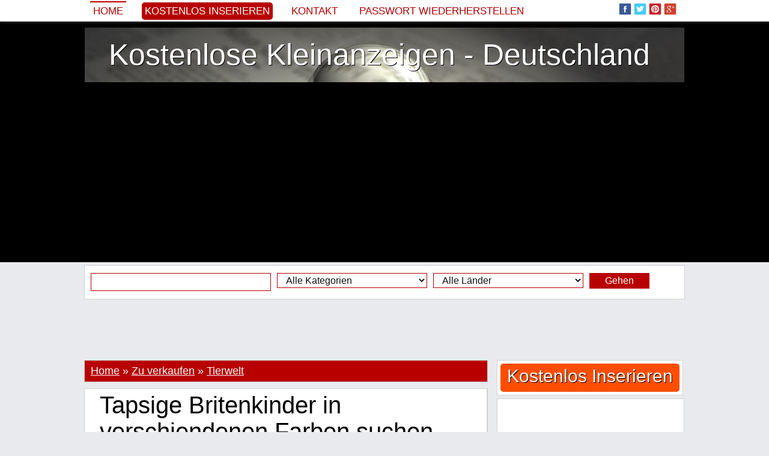

--- FILE ---
content_type: text/html; charset=iso-8859-1
request_url: https://www.adoodde.com/tapsige-britenkinder-in-verschiendenen-farben-suchen-39427.html
body_size: 16738
content:
<!DOCTYPE html PUBLIC "-//W3C//DTD XHTML 1.0 Transitional//EN" "http://www.w3.org/TR/xhtml1/DTD/xhtml1-transitional.dtd">
<html itemscope itemtype="http://schema.org/WebPage" xmlns="http://www.w3.org/1999/xhtml" xml:lang="de" lang="de" xmlns:og="http://ogp.me/ns#" xmlns:fb="http://www.facebook.com/2008/fbml">

<head>
		<title>Tapsige Britenkinder in verschiendenen Farben suchen...</title>
	<meta name="title" content="Tapsige Britenkinder in verschiendenen Farben suchen..." />
	<meta name="description" content="Tapsige Britenkinder suchen... .... nach geeignetem Personal Die Überraschung ist dem Storch gelungen Ganz viele Pfötchen brachte er und allmählich werden unsere" />
	<meta name="keywords" content="Unsere, Werden, Rchen, Menschen, Haben, Schmusen, Tapsige" />
	
	<meta property="og:type" content="og:product" /> 
    
    <meta property="og:url" content="https://www.adoodde.com:443/tapsige-britenkinder-in-verschiendenen-farben-suchen-39427.html"> 
    
    <meta property="og:image" content="http://www.adoodde.com/adpics_new/2453df1211321394eff67461be993902.jpg" />
        
    <meta property="og:title" content="Tapsige Britenkinder in verschiendenen Farben suchen..." />
    <meta property="og:site_name" content="Kostenlose Kleinanzeigen - Deutschland" />
    <meta property="og:description" content="Tapsige Britenkinder suchen... .... nach geeignetem Personal Die Überraschung ist dem Storch gelungen Ganz viele Pfötchen brachte er und allmählich werden unsere" />
    <meta property="og:locale" content="de_DE" />
    
    	
        
    
    <meta itemprop="name" content="Tapsige Britenkinder in verschiendenen Farben suchen..." />
	<meta itemprop="description" content="Tapsige Britenkinder suchen... .... nach geeignetem Personal Die Überraschung ist dem Storch gelungen Ganz viele Pfötchen brachte er und allmählich werden unsere">
	<meta itemprop="image" content="http://www.adoodde.com/adpics_new/2453df1211321394eff67461be993902.jpg">
	<meta itemprop="url" content="https://www.adoodde.com:443/tapsige-britenkinder-in-verschiendenen-farben-suchen-39427.html">
    
    <meta property="fb:admins" content="100000520180581" />
	
	<meta name="twitter:card" content="summary_large_image" />
	<meta name="twitter:site" content="@adoodedecom" />
	<meta name="twitter:title" content="Tapsige Britenkinder in verschiendenen Farben suchen..." />
	<meta name="twitter:description" content="Tapsige Britenkinder suchen... .... nach geeignetem Personal Die Überraschung ist dem Storch gelungen Ganz viele Pfötchen brachte er und allmählich werden unsere" />
	<meta name="twitter:creator" content="@adoodedecom" />
	<meta name="twitter:image:src" content="http://www.adoodde.com/adpics_new/2453df1211321394eff67461be993902.jpg" />
	<meta name="twitter:domain" content="adoodde.com" />
		
	<meta name="revisit-after" content="1" />
	<meta http-equiv="content-language" content="de_DE" />
	<meta http-equiv="Content-type" content="text/html; charset=ISO-8859-1" />
	
			
	<link rel="alternate" type="application/rss+xml" title="Anunturi Gratuite" href="/rss.php"  />
	<link href="https://plus.google.com/114459197311306569139/posts" rel="author" />
		
	<link rel="shortcut icon" href="/favicon.ico" />

	<!-- Bootstrap -->
	<meta http-equiv="X-UA-Compatible" content="IE=edge">
	<meta name="viewport" content="width=device-width, initial-scale=1">
		<meta name="viewport" content="width=device-width; initial-scale=1.0; maximum-scale=1.0; user-scalable=0" />
	
	<link href="/inc/bootstrap/css/bootstrap.min.css" rel="stylesheet">
	
	<!-- HTML5 Shim and Respond.js IE8 support of HTML5 elements and media queries -->
	<!-- WARNING: Respond.js doesn't work if you view the page via file:// -->
	<!--[if lt IE 9]>
	  <script src="https://oss.maxcdn.com/libs/html5shiv/3.7.0/html5shiv.js"></script>
	  <script src="https://oss.maxcdn.com/libs/respond.js/1.4.2/respond.min.js"></script>
	<![endif]-->
	
		<style>body,div,dl,dt,dd,ul,ol,li,h1,h2,h3,h4,h5,h6,pre,form,fieldset,input,textarea,p,blockquote,th,td,span {margin:0px;padding:0px;}body,input,textarea,button,select {font-family: Georgia, sans-serif; font-size:18px; font-weight:300px; color:#000000; text-align:center;display: block;background:#e9eaed}ul {list-style:none;}a {text-decoration:none;color:black;}a:hover {text-decoration:underline;}img {border:0px}h1, h2, h3, h4, h5, h6 {font-weight:normal}.headerTop {width:100%;background:#425f9c;background:#ffffff;margin-top:35px}.headerMenu {width:100%;padding:0px 0px 0px 0px;}.header {width:100%;background:#000000;}.header ul {margin:10px auto 10px auto;background:#ffffff;padding:10px 0px 10px 0px;border:0px solid #d2d3d6;display:table;background:url('/inc/images/header.jpg') top center}.header ul li {text-align:center;}.header ul li a {display:block;color:#ffffff;text-shadow: 1px 1px #000000;}.headerAd {width:100%;background:#000000;display:table;background-color:#000000;background:url('/inc/images/header.jpg') center center no-repeat;background-size:100% auto}.headerAd ul {width:1000px;margin:0px auto 0px auto;background:rgba(0, 0, 0, 0.2);padding:5px 0px 5px 0px;border:0px solid #363533;}.headerAd ul li {width:1000px;text-align:center;}.headerAd ul li a {font-size:50px;color:#000000;}.startBox2 {width:100%;background:#000000}.startBox2 ul {width:998px;margin:0px auto 0px auto;padding:0px 0px 10px 0px;border:1px solid #000000;display:block;background:#000000;height:270px;}.startBox2 ul li {width:196px;height:250px;text-align:center;font-size:20px;border:0px solid white;color:white;float:left;margin:0px 10px 10px 0px;overflow:hidden;background:#ffffff;padding: 10px 10px 10px 10px;display:inline-block}.startBox2 ul li img {height:300px;}.startBox2 ul li div.img {width:194px;height:140px;position:relative;margin:35px 0px 0px 0px;padding:0px;overflow:hidden;border:1px solid #c1c1c1;}.startBox2 ul li div.img img {width:auto;width:214px;height:auto;position:absolute;top: 0;left: -10px;    right: 0;    bottom: 0;margin:auto;}.startBox2 ul li div.f {background: #b80000;position:absolute;margin:0px 0px 0px 0px;width:186px;height:20px;overflow:hidden;padding:5px 5px 0px 5px;text-align:left}.startBox2 ul li div.f p {font-size:12px;font-family: 'PT Sans', sans-serif;text-transform:uppercase;background:#b80000}.startBox2 ul li div.f p img.featured {width:15px;height:15px;margin:0px 3px 0px 0px;float:left}.startBox2 ul li div.title {background: #efefef;position:absolute;margin:185px 0px 0px 0px;width:186px;height:60px;overflow:hidden;padding:5px 5px 0px 5px;text-align:left;}.startBox2 ul li div.title a {font-size:18px;color:#000000;line-height:115%;}.startBox2 ul li div.title p {font-size:12px;font-family: 'PT Sans', sans-serif;text-transform:uppercase;background:#b80000}.startBox2 ul li div.title p img.featured {width:15px;height:15px;margin:0px 3px 0px 0px;float:left}.startBox2 ul li.sense {width:300px;height:250px;margin:0px 0px 0px 0px;padding:10px 10px 10px 10px;font-size:0px}.topcookies {width:100%;background:#b80000}.topcookies ul {width:1000px;display:table;margin:auto;height:20px;line-height:20px;color:white;background:#b80000;font-size:14px;text-align:center}.topcookies ul a {font-size:14px;color:white;text-decoration:underline;}.topmenu {width:100%;display:table;margin:0px auto 0px auto;box-shadow: 0px 0px 5px #888;position:fixed;z-index:9999;top:0px;background:#ffffff;left:0;}.topmenu ul {width:1000px;display:table;background:#425f9c;background:#ffffff;padding:0px 0px 0px 0px;margin:0px auto 0px auto;}.topmenu ul li {margin:0px 0px 0px 0px;float:left;text-align:left;height:70px;}.topmenu ul li{height:35px;font-size:0px;color:white;border:0px solid red}.topmenu ul li.left {width:780px;margin-left:10px;color:white;font-size:20px;line-height:35px;}.topmenu ul li.left img {width:25px;height:25px;margin:0px;padding:0px 0px 5px 4px;border:0px}.topmenu ul li.left a {color:#b80000;font-size:17px;text-transform:uppercase;font-family: tahoma, sans-serif;margin-right:20px;padding:5px}.topmenu ul li.left a:hover {border-top:2px solid #b80000;text-decoration:none;}.topmenu ul li.left a.selected {border-top:2px solid #b80000;text-decoration:none;}.topmenu ul li.left a.add {color:#ffffff;background:#b80000;font-size:17px;text-transform:uppercase;font-family: tahoma, sans-serif;border:0px;border-radius:5px 5px 5px 5px;-moz-border-radius: 5px 5px 5px 5px;-webkit-border-radius: 5px 5px 5px 5px}.topmenu ul li.left a.add:hover {background:#000000}.topmenu ul li.center {width:0px;text-align:center;}.topmenu ul li.right {width:200px;margin-right:10px;text-align:right;padding-top:5px;}.topmenu ul li.right img {width:25px;height:25px;margin:0px;padding:0px 4px 5px 0px;border:0px;}.menu {width:990px;margin:auto;display:table;margin:0px 0px 0px 0px;padding:0px 10px 0px 10px;background:#f6f7f8;background:transparent;margin:0px;padding:0px;}.menu ul {width:990px;display:table;}.menu ul li {float:left;margin:5px 0px 0px 0px;height:25px}.menu ul li a {display:block;padding:0px 10px 0px 10px;margin:0px 10px 0px 0px;font-size:18px;color:#000000;height:25px;line-height:25px;background:#ffffff;color:#000000;box-shadow: 1px 1px 5px #888;}/*.menu ul li a.add {background:#b80000;color:white}*/.menu ul li a.add {background:#ffffff;color:#b80000}.menu ul li a:hover {display:block;background:#000000;box-shadow: 1px 1px 5px #888;color:#ffffff;}.menu ul li a.selected {display:block;background:#000000;box-shadow: 1px 1px 5px #888;color:#ffffff;}.menu ul li a.selected:hover {display:block;background:#000000;box-shadow: 1px 1px 5px #888;color:#ffffff;}.line {width:1010px;height:10px;background:#ffffff}.submenu {width:1010px;margin:auto;display:table;padding:0px 0px 0px 0px;background:#ffffff}.submenu ul {width:990px;font-size:14px;margin:auto;background:#000000;display:table}.submenu ul li {float:left;margin:0px 0px 0px 0px;}.submenu ul li a {display:block;padding:2px 0px 2px 5px;margin:5px 5px 5px 5px;font-size:16px;color:#ffffff;}.submenu ul li a:hover {color:#ffffff;display:block;text-decoration:underline;}.submenu ul li a.selected {color:#ffffff;display:block;text-decoration:underline;}.submenu ul li.dot {float:left;line-height:34px;height:35px;margin-left:5px}.content {max-width:1030px;margin:auto;padding:0px 0px 0px 0px;background:#e9eaed}.content ul {}.content ul li.top {width:1010px;float:left;}/*.content ul li.left {width:685px;float:left;margin-left:0px}.content ul li.right {width:310px;float:left;margin-left:5px}*/.footer {width:100%;background:#000000;height:35px;}.footerContent {max-width:1000px;margin:0px auto 0px auto;display:table;background:#ffffff;}.footerContent ul.socials {max-width:1000px;margin:0px 0px 0px 0px;display:table;height:35px;display:table;background:black;text-align:center;padding-top:5px;}.footerContent ul.socials img {width:25px;height:25px;margin:0px;padding:0px 4px 5px 0px;border:0px;}.footerContent ul.socials a {font-size:12px;color:gray;}.startBox {width:1010px;display:table;background:#ffffff;margin:10px auto 10px auto;}.startBox ul {width:335px;float:left;margin:10px 0px 10px 10px;}.startBox ul li {width:335px;height:600px;overflow:hidden}.startBox ul li img {height:600px;}.startBox ul li.st {width:335px;height:295px;overflow:hidden;margin:0px 0px 0px 0px;}.startBox ul li.sb {width:335px;height:295px;overflow:hidden;margin:10px 0px 0px 0px;}.startBox ul li.title {width:250px;height:70px;overflow:hidden;margin:-120px 0px 0px 30px;background: rgba(255, 255, 255, 0.8);position:absolute;text-align:left;padding:10px;}.startBox ul li.title a {font-size:20px}.startBox ul.ad {width:300px;height:600px;float:left;margin:10px 10px 10px 10px;background:#ffffff}.startBox ul.ad li {width:300px;height:600px;float:left;margin:0px 0px 0px 0px;background:#e4e4e4}.latestBox {margin:0px 0px 5px 0px;padding:0px 0px 0px 0px;display:block;border:0px solid red}.latestBox .cat {margin:0px 0px 0px 0px;padding:3px 0px 3px 0px;background:#f6f7f8;border:1px solid #d2d3d6;background:#b80000;font-size:16px;text-align:left;color:white;padding-left:10px;}.latestBox .cat h2 {color:white;font-size:16px;}.latestBox .cat a {color:white;font-size:16px;}.latestBox ul.cat li.title {width:673px;float:left;font-size:16px;text-align:left;margin:0px 0px 0px 10px;color:white;}.latestBox ul.cat li.title .latestBox ul.cat li.ftitle {width:673px;float:left;font-size:20px;text-align:left;margin:0px 0px 0px 10px;color:white;}.latestBox ul.cat li.ftitle img {padding:3px 3px 0px 0px;float:left}.latestBox ul.more li {width:665px;float:left;font-size:16px;text-align:right;margin:10px 0px 0px 0px}.latestBox ul.menu {width:223px;height:920px;overflow:hidden;margin:0px 5px 5px 0px;background:#ffffff;display:table;float:left;border:1px solid #d2d3d6}.latestBox ul.menu li {width:203px;margin:0px 0px 0px 0px;}.latestBox ul.sense {width:453px;height:302px;overflow:hidden;margin:0px 5px 5px 0px;background:#ffffff;display:table;float:left;border:1px solid #d2d3d6}.latestBox ul.sense li {width:453px;float:left;font-size:16px;text-align:right;margin:10px 0px 0px 0px;text-align:center}.customBox {width:670px;display:table;margin:0px 0px 30px 0px;padding:0px 0px 0px 10px;float:left;border:0px solid red}.customBox ul.cat {width:670px;margin:5px 0px 0px 0px;padding:10px 0px 10px 0px;background:#ffffff;display:table;border:1px solid #d2d3d6;}.customBox ul.cat li.title {width:665px;float:left;font-size:34px;text-align:center;text-transform:uppercase}.customBox ul.catinfo {width:670px;margin:5px 0px 0px 0px;padding:5px 0px 10px 0px;background:#ffffff;display:table;border-bottom:1px dotted gray;}.customBox ul.catinfo li.image {width:200px;float:left;height:200px;overflow:hidden;margin:0px 10px 0px 10px}.customBox ul.catinfo li.image img {width:200px;}.customBox ul.catinfo li.desc {width:445px;float:left;font-size:16px;text-align:center;text-align:left;line-height:130%;font-style:italic}.customBox ul.catinfo li.bigdesc {width:650px;float:left;font-size:16px;text-align:justify;margin:0px 10px 0px 10px;font-style:italic}.customBox ul.art {width:333px;height:250px;margin:0px 0px 0px 0px;padding:0px 0px 5px 0px;background:#ffffff;display:table;float:left;border-right:1px dotted gray;border-bottom:1px dotted gray}.customBox ul.art li {width:120px;margin:0px 0px 0px 0px;float:left;border:0px solid red}.customBox ul.art li.img {width:150px;height:200px;margin:20px 10px 0px 20px;overflow:hidden;float:left}/*.customBox ul.art li.img img {width:150px;}*/.customBox ul.art li.img img {height:220px;}.customBox ul.art li.title {margin:20px 10px 0px 10px;text-align:left;height:42px;overflow:hidden;}.customBox ul.art li.title a {font-size:16px;color:black}.customBox ul.art li.txt {margin:20px 10px 20px 10px;text-align:left;font-size:14px;color:#6A6969}.customBox ul.art li.txt a {font-size:14px;color:#efefe}.customBox ul.more li {width:665px;float:left;font-size:16px;text-align:right;margin:10px 0px 0px 0px}.customBoxCategory {border:1px solid #d2d3d6;margin-bottom:10px;}.customBoxCategory .head {margin:0px 0px 0px 0px;padding:0px 0px 0px 0px;background:#ffffff;background:#b80000;color:white;font-size:18px;padding:5px 0px 5px 10px;text-align:left;}.customBoxCategory .head h1 {font-style:normal;font-size:18px;display:inline}.customBoxCategory .head h4 {font-style:normal;}.customBoxCategory .head a {text-decoration:underline;color:white;font-style:normal;}.customBoxCategory .catinfo {margin:0px 0px 0px 0px;padding:0px 0px 0px 0px;background:#ffffff;text-align:left;}.customBoxCategory .catinfo .catbtn {display:inline-block;padding:0px;}.customBoxCategory .catinfo a.cats {font-family:tahoma;font-size:14px;margin:2px 2px 2px 2px;padding:2px 5px 2px 5px;border:0px solid red;background:#f6f7f8;color:black;display:block;}.customBoxCategory .catinfo a.cats:hover {background:#b80000;color:white}.customBoxCategory .catinfo .desc {display:table}.customBoxCategory ul.catinfo li.search {float:left;font-size:16px;text-align:left;font-style:italic;margin:5px 0px 0px 10px;}.customBoxCategory ul.catinfo li.search span {padding-top:10px}.customBoxCategory ul.catinfo li.search span b {color:#b80000}.suppliersBox {width:670px;display:table;margin:0px 0px 30px 0px;padding:0px 0px 0px 10px;float:left;border:0px solid red}.suppliersBox ul.cat {width:670px;margin:5px 0px 0px 0px;padding:10px 0px 10px 0px;background:#ffffff;display:table;border-bottom:1px dotted gray;border-top:1px dotted gray}.suppliersBox ul.cat li.title {width:665px;float:left;font-size:34px;text-align:center;text-transform:uppercase}.suppliersBox ul.art {width:166px;height:150px;margin:0px 0px 0px 0px;padding:0px 0px 5px 0px;background:#ffffff;display:table;float:left;border-right:1px dotted gray;}.suppliersBox ul.art li {width:146px;margin:0px 0px 0px 0px;float:left;border:0px solid red}.suppliersBox ul.art li.img {width:150px;height:200px;margin:10px 8px 0px 8px;overflow:hidden;float:left}/*.suppliersBox ul.art li.img img {width:150px;}*/.suppliersBox ul.art li.img img {height:225px;}.suppliersBox ul.art li.title {margin:10px 10px 0px 10px;text-align:center;height:42px;overflow:hidden;}.suppliersBox ul.art li.title a {font-size:16px;color:black}.suppliersBox ul.art li.title a.supplier {font-size:16px;color:gray}.suppliersBox ul.art li.txt {margin:10px 10px 0px 10px;text-align:center;font-size:16px}.suppliersCustomBox {display:table;margin:0px 0px 30px 0px;padding:0px 0px 0px 10px;float:left;border:0px solid red}.suppliersCustomBox ul.cat {width:670px;margin:5px 0px 0px 0px;padding:10px 0px 10px 0px;background:#ffffff;display:table;border-bottom:1px dotted gray;border-top:1px dotted gray}.suppliersCustomBox ul.cat li.title {width:665px;float:left;font-size:34px;text-align:center;text-transform:uppercase}.suppliersCustomBox ul.art {width:160px;height:150px;margin:0px 0px 0px 0px;padding:0px 0px 5px 0px;background:#ffffff;display:table;float:left;border-right:1px dotted gray;}.suppliersCustomBox ul.art li {width:135px;margin:0px 0px 0px 0px;float:left;border:0px solid red}.suppliersCustomBox ul.art li.img {width:145px;height:200px;margin:10px 8px 0px 8px;overflow:hidden;float:left}/*.suppliersCustomBox ul.art li.img img {width:145px;}*/.suppliersCustomBox ul.art li.img img {height:225px;}.suppliersCustomBox ul.art li.title {margin:10px 10px 0px 10px;text-align:center;height:42px;overflow:hidden;}.suppliersCustomBox ul.art li.title a {font-size:16px;color:black}.suppliersCustomBox ul.art li.title a.supplier {font-size:16px;color:gray}.suppliersCustomBox ul.art li.txt {margin:10px 10px 0px 10px;text-align:center;font-size:16px}.article {margin:display:table;margin:0px 0px 5px 0px;display:table;text-align:left;border:1px solid #d2d3d6;background:white}.article ul {}.article ul li {font-size:16px;padding:10px 10px 0px 10px;color:black;font-weight: normal;text-align:left;display:table}.article ul li.title {font-size:40px;padding:5px 10px 5px 10px}.article ul li.title h1 {font-size:40px;}.article ul li.social {}.article ul li.image {width:660px;height:290px;overflow:hidden;font-weight: normal;text-align:justify;margin:10px 0px 0px 10px;float:left;display:block;box-shadow: 0px 1px 5px #000000;padding:0px}.article ul li.image:hover {box-shadow: 0px 1px 5px #b80000;}.article ul li.image img {width:663px;}.article ul li.imageB {width:533px;height:290px;overflow:hidden;font-weight: normal;text-align:justify;margin:10px 0px 0px 10px;float:left;display:block;box-shadow: 0px 1px 5px #000000;padding:0px}.article ul li.imageB:hover {box-shadow: 0px 1px 5px #b80000;}.article ul li.imageB img {width:533px;}.article ul li.imageTh {width:120px;height:65px;margin:10px 10px 0px 10px;overflow:hidden;display:block;float:left;box-shadow: 0px 1px 5px #000000;padding:0px}.article ul li.imageTh:hover {box-shadow: 0px 1px 5px #b80000;}.article ul li.imageTh img {width:130px;}.article ul li.imageC {width:280px;height:280px;overflow:hidden;font-weight: normal;text-align:justify;margin:10px 0px 0px 10px;float:left;display:block;box-shadow: 0px 1px 5px #000000;padding:0px;position: relative;}.article ul li.imageC:hover {box-shadow: 0px 1px 5px #b80000;}.article ul li.imageC img {max-width:302px;max-height:280px;position:absolute;top: 0;left: 0;    right: 0;    bottom: 0;margin:auto}.article ul li.imageCTh {width:50px;height:50px;margin:10px 0px 10px 10px;overflow:hidden;display:block;float:left;box-shadow: 0px 1px 5px #000000;padding:0px}.article ul li.imageCTh:hover {box-shadow: 0px 1px 5px #b80000;}.article ul li.imageCTh img {width:80px;}.article ul li.imageAds {}.article ul li.description {font-weight: normal;text-align:justify;line-height:150%;display:inline-block;}.article ul li.description a {color:#000000;}.article ul li.description h2 {font-size:16px;float:left;margin:0px 0px 0px 0px;}.article ul li.description p {margin:0px 0px 10px 0px;text-indent:0px;line-height:150%;}.article ul li.others {font-weight: normal;text-align:justify;line-height:150%;}.article ul li.tags {font-weight: normal;text-align:justify;}.article ul li.tags h2 {font-size:16px;float:left;line-height:150%;margin:4px 5px 0px 0px;}.article ul li.tags a {color:#000000;padding:3px 5px 3px 5px}.article ul li.tags a:hover {color:#000000;padding:3px 5px 3px 5px;text-decoration:underline}.article ul li.comments {display:table}.article ul li.comments h2 {font-size:16px;}.article ul li.comments p {font-size:14px;margin:10px 0px 10px 0px;text-indent:0px;line-height:150%;}.article ul li.mline {width:660px;color:#000000;text-align:left;background:#f1f1f1;background:#f1f1f1;line-height:30px;height:30px;border-top:5px solid #cecece;margin:10px 0px 0px 0px;padding:0px 0px 0px 10px}.article ul li.mline h2 {font-size:16px;font-weight:normal}.article ul li.continue {font-weight: normal;text-align:left;line-height:150%}.article ul li.continue a {color:#b80000;font-weight:normal}.article ul li.continue a:hover {text-decoration:underline}.articleTag {width:683px;margin:display:table;margin:0px 0px 5px 0px;display:table;text-align:left;border:1px solid #d2d3d6;background:white}.articleTag ul {}.articleTag ul li {width:663px;font-size:16px;padding:10px 10px 0px 10px;color:black;font-weight: normal;text-align:left;display:table}.articleTag ul li.titleTag {font-size:40px;padding:5px 10px 5px 10px}.articleTag ul li.titleTag h1 {font-size:40px;}.articleTag ul li.title {font-size:20px;padding:10px 10px 5px 10px;font-weight:bold;background:#f6f7f8;}.articleTag ul li.title h2 {font-size:20px;font-weight:bold;background:#f6f7f8;}.articleTag ul li.social {margin:0px 0px 10px 0px}.articleTag ul li.description {font-weight: normal;line-height:150%;}.articleTag ul li.description div.imgLeft {width:200px;height:120px;overflow:hidden;margin:0px 10px 10px 0px;float:left}.articleTag ul li.description div.imgLeft img {height:200px}.articleTag ul li.description div.imgRight {width:200px;height:120px;overflow:hidden;margin:0px 0px 10px 10px;float:right}.articleTag ul li.description div.imgRight img {height:200px}.articleTag ul li.description a {color:#000000;}.articleTag ul li.description a.continue {color:#b80000;font-style:italic}.articleTag ul li.description h2 {font-size:16px;float:left;margin:0px 0px 0px 0px;}.articleTag ul li.description p {margin:0px 0px 10px 0px;text-indent:0px;line-height:150%;}.articleTag ul li.share {text-align:left;padding:5px 10px 5px 10px;margin:0px 0px 0px 0px;overflow:hidden;background:#f6f7f8;font-family:verdana;font-size:10px;color:#b80000;}.articleTag ul li.more {text-align:right;margin:10px 0px 10px 0px;padding:0px}.articleTag ul li.more a {background:#b80000;color:white;padding:5px 10px 5px 10px}.featuredArticle {margin:display:table;margin:0px 0px 5px 0px;display:table;text-align:left;border:1px solid #d2d3d6;background:white}.featuredArticle ul {}.featuredArticle ul li {font-size:16px;padding:10px 10px 0px 10px;color:black;font-weight: normal;text-align:left;display:table}.featuredArticle ul li.titleTag {font-size:40px;padding:5px 10px 5px 10px;}.featuredArticle ul li.titleTag h1 {font-size:40px;}.featuredArticle ul li.title {font-size:16px;padding:5px 10px 5px 10px;background:#b80000;color:#f8f488}.featuredArticle ul li.title img {margin:3px 5px 0px 0px;float:left}.featuredArticle ul li.title a {color:#ffffff;font-size:20px;}.featuredArticle ul li.social {margin:0px 0px 10px 0px}.featuredArticle ul li.description {font-weight: normal;line-height:150%;}.featuredArticle ul li.description div.imgLeft {width:198px;height:118px;overflow:hidden;margin:0px 10px 10px 0px;float:left;border:1px solid #c1c1c1}.featuredArticle ul li.description div.imgLeft img {width:200px}.featuredArticle ul li.description div.imgRight {width:200px;height:120px;overflow:hidden;margin:0px 0px 10px 10px;float:right}.featuredArticle ul li.description div.imgRight img {height:200px}.featuredArticle ul li.description a {color:#000000;}.featuredArticle ul li.description a.continue {color:#b80000;font-style:italic}.featuredArticle ul li.description h2 {font-size:16px;float:left;margin:0px 0px 0px 0px;}.featuredArticle ul li.description p {margin:0px 0px 10px 0px;text-indent:0px;line-height:150%;}.featuredArticle ul li.share {text-align:left;padding:5px 10px 5px 10px;margin:0px 0px 0px 0px;overflow:hidden;background:#b80000;font-family:verdana;font-size:10px;color:#ffffff;}.featuredArticle ul li.more {text-align:right;margin:10px 0px 10px 0px;padding:0px}.featuredArticle ul li.more a {background:#b80000;color:white;padding:5px 10px 5px 10px}.product {width:990px;margin:display:table;margin:0px 10px 0px 10px;display:table;text-align:left}.product ul {}.product ul li {float:left;width:670px;margin:10px 0px 0px 10px}.product ul li.breadcrumb {width:990px;border-bottom:1px dotted black;margin:10px 0px 0px 0px}.product ul li.image {width:300px;margin:10px 0px 0px 0px}.product ul li.image img {width:300px;}.product ul li.title {}.product ul li.social {}.product ul li.price {margin:10px 10px 0px 10px;font-size:24px;border-top:1px dotted gray;border-bottom:1px dotted gray;padding:5px 0px 5px 0px}.product ul li.description {line-height:120%;font-size:16px}.product ul li.description a.supplier {font-weight:bold}.product ul li.description p {margin:0px 0px 10px 0px;text-indent:0px;}.product ul li.others {width:990px;margin:0px 0px 0px 0px;border-top:1px dotted gray;}.furnizor {width:670px;margin:display:table;margin:0px 10px 0px 0px;display:table;text-align:left}.furnizor ul {width:670px;display:table;margin:0px 0px 0px 10px}.furnizor ul li {float:left;width:670px;margin:10px 0px 0px 0px}.furnizor ul li.breadcrumb {width:670px;margin:0px;height:20px;}.furnizor ul li.info {width:450px;}.furnizor ul li.image {width:200px;height:280px;overflow:hidden;margin:10px 10px 20px 10px;}.furnizor ul li.image a {display:block;position:absolute;margin:-20px 0px 0px 20px;font-size:16px;font-weight:bold}.furnizor ul li.image img {height:300px;}.furnizor ul li.social {}.furnizor ul li.price {margin:10px 10px 0px 10px;font-size:24px;border-top:1px dotted gray;border-bottom:1px dotted gray;padding:5px 0px 5px 0px}.furnizor ul li.description {width:650px;line-height:120%;margin:10px 10px 0px 10px;text-align:justify}.furnizor ul li.description p {margin:0px 0px 10px 0px;text-indent:0px;}.furnizor ul li.others {margin:10px 0px 0px 10px;border-top:1px dotted gray;border-bottom:1px dotted gray;}.furnizor ul.head {width:660px;display:table;border-top:5px solid #cecece;margin:0px 0px 0px 10px;background:#f1f1f1;border-bottom:0px}.furnizor ul.head li {width:660px;margin:5px 0px 0px 10px}.furnizor ul.head li.title {}.furnizor ul.head li.imaget {width:130px;margin:10px 10px 0px 530px;position:absolute}.furnizor ul.head li.imaget img {width:130px;}.furnizor ul.head li.url {}.furnizor ul.head li.url a {font-size:14px;color:black}.furnizor ul.head li.url a:hoover {text-decoration:underline}.furnizor ul.head li.social {}.furnizor ul.head li.menu {background:#000000;margin-left:0px;width:650px}.furnizor ul.head li.menu a {display:block;padding:5px;color:white;float:left;font-size:16px;background:#000000;color:#ffffff;margin:0px 1px 0px 0px;border-top:1px solid black}.furnizor ul.head li.menu a:hover {background:white;color:black}.furnizor ul.head li.menu a.selected {background:white;color:black}.furnizor ul.head li.links {width:100px;}.startCustomBox {width:660px;display:table;background:#ffffff;margin:0px auto 0px auto;}.startCustomBox ul {width:210px;float:left;margin:0px 5px 10px 5px;}.startCustomBox ul li {width:210px;height:320px;overflow:hidden}.startCustomBox ul li img {height:340px;}.startCustomBox ul li.title {position:absolute;margin:-55px 0px 0px 5px;width:200px;height:50px;line-height:50px;overflow:hidden;background: rgba(255, 255, 255, 0.8);}.startCustomBox ul li.title a {font-size:23px}.rightModules {margin:5px 0px 0px 0px;text-align:left;display:table;border:1px solid #d2d3d6}.rightModules ul {padding:0px 0px 10px 0px;display:table;background:#ffffff;}.rightModules ul li {width:308px;}.rightModules ul li a {font-size:14px}.rightModules ul li a:hover {text-decoration:underline}.rightModules ul li.title{color:#000000;text-align:center;background:#f6f7f8;line-height:40px;height:40px}.rightModules ul li.title a {font-size:18px}.rightModules ul li.title h3 {font-size:18px;line-height:40px;height:40px}.rightModules ul li.ad {width:288px;overflow:hidden;float:left;margin:10px 10px 10px 10px}.rightModules ul li.ad a {font-size:18px;}.rightModules ul li.img {width:108px;height:70px;overflow:hidden;float:left;margin:0px 10px 0px 10px;border:1px solid #c1c1c1}.rightModules ul li.img img {width:110px}.rightModules ul li.smalltxt {width:168px;overflow:hidden;float:left;margin:0px 10px 10px 0px;height:80px;}.rightModules ul li.bigtxt {width:288px;overflow:hidden;float:left;margin:0px 10px 10px 10px;height:80px;}.rightModules ul li.txt {width:288px;float:left;margin:10px 10px 10px 10px;text-align:center;font-size:16px;}.rightModules ul li.zone {width:288px;text-align:left;font-family:verdana;font-size:10px;color:#ffffff;float:left;margin:0px 0px 10px 10px;}.rightModules ul li.zone a {font-size:12px;color:#ffffff;background:#b80000;padding:2px 5px 2px 5px;}.rightModules ul li.share {width:278px;padding:5px 0px 5px 10px;margin:0px 10px 0px 10px;text-align:left;height:25px;overflow:hidden;background:#f6f7f8;font-family:verdana;font-size:10px;color:#b80000;}.rightModules ul li.rtags {padding:0px 0px 5px 0px;background:transparent;margin-left:10px}.rightModules ul li.rform {padding:0px 0px 15px 0px;background:#f1f1f1;font-size:14px;text-align:center;color:gray}.rightModulesAd {width:310px;height:255px;margin:0px 0px 10px 0px;padding:5px 0px 0px 0px;background:#b80000;color:white}.rightAdd {margin:0px 0px 5px 0px;text-align:left;display:table;border:1px solid #d2d3d6}.rightAdd ul {padding:0px 0px 0px 0px;display:table;background:#ffffff;}.rightAdd ul li {text-align:center;}.rightAdd ul li a {display:block;color:white;margin:5px;background:#ff4e00;text-shadow:1px 1px #000000;font-size:30px;padding-bottom:5px;border-radius:5px 5px 5px 5px;-moz-border-radius: 5px 5px 5px 5px;-webkit-border-radius: 5px 5px 5px 5px}.rightAdd ul li a:hover {}.relArts {width:670px;margin:display:table;margin:0px 0px 10px 10px;display:table;text-align:left;border:0px solid red}.relArts ul {width:206px;height:185px;margin:0px 0px 10px 0px;float:left;overflow:hidden;border:0px solid red;border-right:1px dotted black;border-bottom:1px dotted black;padding-left:10px}.relArts ul li {}.relArts ul li.relimg {width:197px;height:100px;overflow:hidden;}.relArts ul li.relimg img {border:0px;width:197px;margin:0px;padding:0px}.relArts ul li.reltitle {width:197px;height:65px;margin:10px 0px 10px 0px;padding:0px;overflow:hidden;text-align:center;}.relArts ul li.reltitle a {font-size:16px}.relArts ul li.reltitle a:hover {text-decoration:underline;}/*.searchBox {padding:0px;border:1px solid #cccccc;background:#f4f4f4;display:table;margin:1px auto 0px auto}*/.searchBox {width:100%;}.searchBox ul {margin:5px auto 5px auto;background:#ffffff;padding:12px 0px 10px 10px;border:1px solid #d2d3d6;display:table;}.searchBox ul li {text-align:center;}.searchBox ul li a {font-size:50px;}input.searchBox {padding:3px 10px 3px 10px;margin:0px 10px 3px 0px;border:0px;width:300px;color:#111111;float:left;background:transparent;border:1px solid #b80000;font-size:16px;text-align:left;}input.searchBox:hover {}select.searchBox {padding:2px 10px 2px 10px;margin:0px 10px 0px 0px;border:0px;width:250px;color:#111111;float:left;background:transparent;border:1px solid #b80000;font-size:16px;text-align:left}select.searchBox:hover {}button.searchBox {width:100px;height:26px;padding:0px 0px 0px 0px;margin:0px 0px 0px 0px;border:0px solid #d4d4d4;color:#ffffff;background:#b80000;font-size:16px}button.searchBox:hover {cursor:pointer;background:#000000;color:#fffff}button.searchBoxSend {height:22px;padding:0px 5px 0px 5px;margin:0px 10px 0px 10px;border:0px solid #d4d4d4;color:#ffffff;background:#b80000;font-size:16px;float:right}button.searchBoxSend:hover {cursor:pointer}.formBox {padding:0px;display:table;margin:10px auto 0px auto;font-size:16px}input.formBox {margin:5px 5px 15px 5px;padding:5px 10px 5px 10px;width:350px;color:#111111;background:#f1f1f1;border:1px solid #cccccc;font-size:16px;text-align:left;}textarea.formBox {margin:5px 5px 15px 5px;padding:5px 10px 5px 10px;width:350px;color:#111111;background:#f1f1f1;border:1px solid #cccccc;font-size:16px;text-align:left;height:100px}button.formBox {margin:5px 5px 15px 5px;padding:5px 10px 5px 10px;color:#f1f1f1;background:#111111;border:1px solid #cccccc;font-size:16px;}button.formBox:hover {cursor:pointer;color:#111111;background:#f1f1f1;}.newsBox {padding:0px;border:1px solid #cccccc;background:gray;display:table;margin:0px auto 0px auto}input.newsBox {padding:10px 10px 10px 10px;border:0px;width:230px;color:#929292;float:left;background:#ffffff;border:0px;font-size:16px;text-align:left;font-style:italic}input.newsBox:hover {}button.newsBox {margin:0px;padding:8px 5px 8px 0px;border:0px solid #d4d4d4;color:white;background:#ffffff}button.newsBox img {width:22px}button.newsBox:hover {cursor:pointer}.paginateList {display:table;border:1px solid #d2d3d6;padding:0px 0px 5px 0px;background:#ffffff}.paginateList ul {}.paginateList ul li {margin:15px 10px 5px 10px;padding:0px}.paginateList ul li a {background:#b80000;color:white;padding:5px 10px 5px 10px;font-size:16px}.paginateList ul li a:hover {color:#ffffff;background:#000000;}.paginateList ul li.prev {float:left;text-align:left}.paginateList ul li.next {float:right;text-align:right}.breadcrumb {width:670px;background:transparent;float:left}.breadcrumb ul {}.breadcrumb ul li {width:630px;display:table;padding:0px 0px 0px 0px;text-align:left;border:0px solid red}.breadcrumb ul li a {font-size:14px;color:gray}.breadcrumb ul li a:hover {text-decoration:underline}input.radio {display:inline}.fblist {width:308px;background:white;border:1px solid #d2d3d6;margin-top:5px}.sense {margin:5px 0px 0px 0px;display:table;border:1px solid #d2d3d6;background:#ffffff;padding:0px;font-size:0px}.sense ul {padding:0px;margin:5px;display:table}.sense ul li.600 {width:300px;height:600px;margin:0px auto 0px auto;display:table;background:#ffffff;padding:0px}.sense ul li.300 {width:300px;height:250px;margin:0px auto 0px auto;display:table;background:#ffffff;padding:0px}.sense ul li.728 {width:728px;height:90px;margin:0px auto 0px auto;display:table;background:#ffffff;padding:0px}.catMenu {width:200px;padding:0px 0px 0px 0px;margin:0px 0px 0px 0px;border:0px solid gray}.catMenu ul {width:200px;text-align:left;display:table;padding:10px 0px 0px 0px}.catMenu ul li {width:200px;float:left;background:#ffffff;border:0px;font-family:tahoma;}.catMenu ul li.mtitle {text-align:center;float:left;width:220px;background:#b80000;font-size:18px;color:white;}.catMenu ul li.mcat {width:200px;margin:0px 0px 0px 0px;font-size:14px;margin-bottom:1px}.catMenu ul li.mcat a {width:200px;color:black;font-size:14px;font-weight:normal;box-shadow: none;display:block;margin:0px;padding:0px}.catMenu ul li.mcat a:hover {background:#b80000;color:white;margin:0px;padding:0px;box-shadow: none;}.catMenu ul li.mcat a.selected {background:#b80000;color:white;margin:0px;padding:0px;box-shadow: none;}.catMenu ul li.msubcat {width:200px;margin:0px 0px 0px 0px;font-size:12px;padding:0px;margin-bottom:1px}.catMenu ul li.msubcat a {width:200px;color:black;font-size:12px;font-weight:normal;box-shadow: none;margin:0px;padding:0px}.catMenu ul li.msubcat a:hover {color:white;font-size:12px;background:#b80000;text-decoration:none}.catMenu ul li.msubcat a.selected {color:white;font-size:12px;background:#b80000;font-weight:normal}.addPage {width:683px;margin:display:table;margin:0px 0px 5px 0px;display:table;text-align:left;border:1px solid #d2d3d6;background:white}.addPage ul {}.addPage ul li {width:663px;font-size:14px;padding:10px 10px 0px 10px;color:black;font-weight: normal;text-align:left;display:table}.addPage ul li p.error {color:#b80000;font-weight:bold;text-transform:uppercase;margin:0px 0px 10px 0px;font-size:16px}.addPage ul li p {color:#b80000;margin:0px 0px 10px 0px;font-size:16px;line-height:150%}.add {font-size:14px}.requierd, .add {font-family:tahoma;font-size:14px;padding:3px 5px 3px 5px;background:white;border:1px solid gray;margin:0px 0px 0px 0px;text-align:left}input.requierd {}select.requierd {}button.add {margin:5px 5px 15px 5px;padding:5px 5px 5px 5px;color:white;background:#b80000;border:1px solid #cccccc;font-size:14px;}button.add:hover {cursor:pointer;color:#b80000;background:#f1f1f1;}/*forest was here*/#myform input {    border: 1px solid #DDDDDD;    border-radius: 6px 6px 6px 6px;    color: #000;    height: 25px;    margin-top: 10px;    padding: 0 0 0 10px;}#myform textarea {    border: 1px solid #DDDDDD;    border-radius: 6px 6px 6px 6px;    color: #000;    margin-top: 10px;    padding: 0 0 0 10px;}.valid {display:none;	}.error {display:inline;color:#ff1e00;font-weight:bold;margin-left:5px;}#myform .error_input {border: 1px solid #b80000;border-radius: 6px 6px 6px 6px;}#txtResult {display:inline;float:left;}#txtResult2 {display:inline;float:left;}#clear{clear:both;}.ad300 {width:610px;margin:10px auto 0px auto}.offerPrice {width:150px;color:white;display:inline}.offerPrice ul {}.offerPrice ul li {float:left;height:30px;line-height:30px;color:white;padding:0px;text-align:center;font-size:16px}.offerPrice ul li.info{background:#ffffff;text-align:left;color:black;}.offerPrice ul li.price{width:110px;background:#b80000;font-size:20px;}.offerPrice ul li.currency{width:50px;background:#000000;font-size:14px;}.offerPrice ul li.details{width:130px;background:#f2f2f2;}.offerPrice ul li.details a {font-size:14px;color:#b80000}.buybig {margin:auto;width:160px;padding:0px;}.buybig ul {width:160px;display:table;border:0px;padding:0px;margin:0px}.buybig ul li {float:left;height:40px;line-height:40px;margin:0px;padding:0px;text-align:center}.buybig ul li.th {width:40px;background:#000000;}.buybig ul li.th img {width:30px;padding-top:5px}.buybig ul li.url {width:120px;background:#b80000;}.buybig ul li.url a {color:#ffffff;font-size:20px;text-shadow:1px 1px #000;}.buybig ul li.th {border-radius:10px 0px 0px 10px;-moz-border-radius:10px 0px 0px 10px;-webkit-border-radius:10px 0px 0px 10px}.buybig ul li.url {border-radius:0px 10px 10px 0px;-moz-border-radius:0px 10px 10px 0px;-webkit-border-radius:0px 10px 10px 0px}.productDetails {width:300px;margin:auto;padding:10px 0px 10px 0px}.productDetails ul {}.productDetails ul li {width:300px;max-height:120px;text-align:center;padding:5px 0px 5px 0px;color:black;font-size:18px;overflow:hidden;display:block}.productDetails ul li.info {font-size:16px;border-bottom:1px solid gray;line-height:150%}.productDetails ul li.info span {color:#b80000}.productDetails ul li.other {}.productDetails ul li.other span {color:#b80000}.productDetails ul li.price {font-size:24px;color:#b80000}.container-fluid {margin:0px;padding:0px;}</style>	
	<style>.header ul {width:998px;}.header ul li {width:980px;}.header ul li a {font-size:50px;}.searchBox ul {width:988px;}.searchBox ul li {width:988px;}.mainLeft {padding-right:0px;}.latestBox .art {width:220px;height:345px;overflow:hidden;margin:0px 0px 5px 0px;background:#ffffff;display:inline-block;border:1px solid #d2d3d6;padding:0px;}.latestBox .art div {width:203px;margin:0px 0px 0px 0px;}.latestBox .art .img {width:200px;height:158px;margin:10px 10px 0px 10px;overflow:hidden;border:1px solid #c1c1c1;position:relative;}/*.latestBox ul.art li.img img {width:180px;}*/.latestBox .art .img img {max-width:200px;max-height:158px;position:absolute;top: 0;left: 0;    right: 0;    bottom: 0;margin:auto}.latestBox .art .title {padding:5px 10px 10px 10px;margin:0px 0px 0px 0px;text-align:left;height:42px;overflow:hidden;background:#f6f7f8}.latestBox .art .title h2 {color:white;font-size:16px;padding-top:3px}.latestBox .art .title a {font-size:16px;color:black;line-height:135%}.latestBox .art .txt {height:35px;overflow:hidden;margin:0px 10px 0px 10px;text-align:left;font-size:14px;color:#efefe}.latestBox .art .txt a {font-size:14px;color:#efefe}.latestBox .art .share {width:203px;padding:5px 10px 5px 10px;margin:0px 0px 0px 0px;text-align:left;overflow:hidden;background:#f6f7f8;font-family:verdana;font-size:10px;color:#b80000;}.latestBox .art .share a {font-size:12px;color:#b80000;}.latestBox .art .zone {width:190px;text-align:left;font-family:verdana;font-size:10px;color:#ffffff;float:left;margin:10px 0px 5px 10px;}.latestBox .art .zone a {font-size:12px;color:#ffffff;background:#b80000;padding:2px 5px 2px 5px;}.latestBox .art .price {height:17px;width:190px;text-align:left;font-family:verdana;font-size:10px;color:#ffffff;float:left;margin:10px 0px 5px 10px;}.latestBox .art .price p {font-size:12px;color:#ffffff;background:#b80000;padding:2px 5px 2px 5px;display:inline}.latestBox .art .price p.c {font-size:12px;color:#ffffff;background:#000000;padding:2px 5px 2px 5px;display:inline}.rightAdd {width:308px;}.rightAdd ul li {width:308px;}.rightModules ul li.rtags {width:300px;}.rightModules ul li.rform {width:310px;}.rightModules {width:308px;}.paginateList {width:668px;}.paginateList ul li {width:300px;}.customBoxCategory ul.catinfo li.search {width:670px;}.latestBox .art .title {padding: 0px 10px 0px 10px;}.featuredArticle {width:683px;}.featuredArticle ul li {width:663px;}.article ul li.imageAds {width:336px;height:280px;overflow:hidden;font-weight: normal;text-align:justify;margin:10px 0px 0px 10px;float:left;display:block;box-shadow: 0px 1px 5px #000000;padding:0px}</style>
							<style>div.pp_default .pp_top,div.pp_default .pp_top .pp_middle,div.pp_default .pp_top .pp_left,div.pp_default .pp_top .pp_right,div.pp_default .pp_bottom,div.pp_default .pp_bottom .pp_left,div.pp_default .pp_bottom .pp_middle,div.pp_default .pp_bottom .pp_right{height:13px}div.pp_default .pp_top .pp_left{background:url(../images/prettyPhoto/default/sprite.png) -78px -93px no-repeat}div.pp_default .pp_top .pp_middle{background:url(../images/prettyPhoto/default/sprite_x.png) top left repeat-x}div.pp_default .pp_top .pp_right{background:url(../images/prettyPhoto/default/sprite.png) -112px -93px no-repeat}div.pp_default .pp_content .ppt{color:#f8f8f8}div.pp_default .pp_content_container .pp_left{background:url(../images/prettyPhoto/default/sprite_y.png) -7px 0 repeat-y;padding-left:13px}div.pp_default .pp_content_container .pp_right{background:url(../images/prettyPhoto/default/sprite_y.png) top right repeat-y;padding-right:13px}div.pp_default .pp_next:hover{background:url(../images/prettyPhoto/default/sprite_next.png) center right no-repeat;cursor:pointer}div.pp_default .pp_previous:hover{background:url(../images/prettyPhoto/default/sprite_prev.png) center left no-repeat;cursor:pointer}div.pp_default .pp_expand{background:url(../images/prettyPhoto/default/sprite.png) 0 -29px no-repeat;cursor:pointer;width:28px;height:28px}div.pp_default .pp_expand:hover{background:url(../images/prettyPhoto/default/sprite.png) 0 -56px no-repeat;cursor:pointer}div.pp_default .pp_contract{background:url(../images/prettyPhoto/default/sprite.png) 0 -84px no-repeat;cursor:pointer;width:28px;height:28px}div.pp_default .pp_contract:hover{background:url(../images/prettyPhoto/default/sprite.png) 0 -113px no-repeat;cursor:pointer}div.pp_default .pp_close{width:30px;height:30px;background:url(../images/prettyPhoto/default/sprite.png) 2px 1px no-repeat;cursor:pointer}div.pp_default .pp_gallery ul li a{background:url(../images/prettyPhoto/default/default_thumb.png) center center #f8f8f8;border:1px solid #aaa}div.pp_default .pp_social{margin-top:7px}div.pp_default .pp_gallery a.pp_arrow_previous,div.pp_default .pp_gallery a.pp_arrow_next{position:static;left:auto}div.pp_default .pp_nav .pp_play,div.pp_default .pp_nav .pp_pause{background:url(../images/prettyPhoto/default/sprite.png) -51px 1px no-repeat;height:30px;width:30px}div.pp_default .pp_nav .pp_pause{background-position:-51px -29px}div.pp_default a.pp_arrow_previous,div.pp_default a.pp_arrow_next{background:url(../images/prettyPhoto/default/sprite.png) -31px -3px no-repeat;height:20px;width:20px;margin:4px 0 0}div.pp_default a.pp_arrow_next{left:52px;background-position:-82px -3px}div.pp_default .pp_content_container .pp_details{margin-top:5px}div.pp_default .pp_nav{clear:none;height:30px;width:110px;position:relative}div.pp_default .pp_nav .currentTextHolder{font-family:Georgia;font-style:italic;color:#999;font-size:11px;left:75px;line-height:25px;position:absolute;top:2px;margin:0;padding:0 0 0 10px}div.pp_default .pp_close:hover,div.pp_default .pp_nav .pp_play:hover,div.pp_default .pp_nav .pp_pause:hover,div.pp_default .pp_arrow_next:hover,div.pp_default .pp_arrow_previous:hover{opacity:0.7}div.pp_default .pp_description{font-size:11px;font-weight:700;line-height:14px;margin:5px 50px 5px 0}div.pp_default .pp_bottom .pp_left{background:url(../images/prettyPhoto/default/sprite.png) -78px -127px no-repeat}div.pp_default .pp_bottom .pp_middle{background:url(../images/prettyPhoto/default/sprite_x.png) bottom left repeat-x}div.pp_default .pp_bottom .pp_right{background:url(../images/prettyPhoto/default/sprite.png) -112px -127px no-repeat}div.pp_default .pp_loaderIcon{background:url(../images/prettyPhoto/default/loader.gif) center center no-repeat}div.light_rounded .pp_top .pp_left{background:url(../images/prettyPhoto/light_rounded/sprite.png) -88px -53px no-repeat}div.light_rounded .pp_top .pp_right{background:url(../images/prettyPhoto/light_rounded/sprite.png) -110px -53px no-repeat}div.light_rounded .pp_next:hover{background:url(../images/prettyPhoto/light_rounded/btnNext.png) center right no-repeat;cursor:pointer}div.light_rounded .pp_previous:hover{background:url(../images/prettyPhoto/light_rounded/btnPrevious.png) center left no-repeat;cursor:pointer}div.light_rounded .pp_expand{background:url(../images/prettyPhoto/light_rounded/sprite.png) -31px -26px no-repeat;cursor:pointer}div.light_rounded .pp_expand:hover{background:url(../images/prettyPhoto/light_rounded/sprite.png) -31px -47px no-repeat;cursor:pointer}div.light_rounded .pp_contract{background:url(../images/prettyPhoto/light_rounded/sprite.png) 0 -26px no-repeat;cursor:pointer}div.light_rounded .pp_contract:hover{background:url(../images/prettyPhoto/light_rounded/sprite.png) 0 -47px no-repeat;cursor:pointer}div.light_rounded .pp_close{width:75px;height:22px;background:url(../images/prettyPhoto/light_rounded/sprite.png) -1px -1px no-repeat;cursor:pointer}div.light_rounded .pp_nav .pp_play{background:url(../images/prettyPhoto/light_rounded/sprite.png) -1px -100px no-repeat;height:15px;width:14px}div.light_rounded .pp_nav .pp_pause{background:url(../images/prettyPhoto/light_rounded/sprite.png) -24px -100px no-repeat;height:15px;width:14px}div.light_rounded .pp_arrow_previous{background:url(../images/prettyPhoto/light_rounded/sprite.png) 0 -71px no-repeat}div.light_rounded .pp_arrow_next{background:url(../images/prettyPhoto/light_rounded/sprite.png) -22px -71px no-repeat}div.light_rounded .pp_bottom .pp_left{background:url(../images/prettyPhoto/light_rounded/sprite.png) -88px -80px no-repeat}div.light_rounded .pp_bottom .pp_right{background:url(../images/prettyPhoto/light_rounded/sprite.png) -110px -80px no-repeat}div.dark_rounded .pp_top .pp_left{background:url(../images/prettyPhoto/dark_rounded/sprite.png) -88px -53px no-repeat}div.dark_rounded .pp_top .pp_right{background:url(../images/prettyPhoto/dark_rounded/sprite.png) -110px -53px no-repeat}div.dark_rounded .pp_content_container .pp_left{background:url(../images/prettyPhoto/dark_rounded/contentPattern.png) top left repeat-y}div.dark_rounded .pp_content_container .pp_right{background:url(../images/prettyPhoto/dark_rounded/contentPattern.png) top right repeat-y}div.dark_rounded .pp_next:hover{background:url(../images/prettyPhoto/dark_rounded/btnNext.png) center right no-repeat;cursor:pointer}div.dark_rounded .pp_previous:hover{background:url(../images/prettyPhoto/dark_rounded/btnPrevious.png) center left no-repeat;cursor:pointer}div.dark_rounded .pp_expand{background:url(../images/prettyPhoto/dark_rounded/sprite.png) -31px -26px no-repeat;cursor:pointer}div.dark_rounded .pp_expand:hover{background:url(../images/prettyPhoto/dark_rounded/sprite.png) -31px -47px no-repeat;cursor:pointer}div.dark_rounded .pp_contract{background:url(../images/prettyPhoto/dark_rounded/sprite.png) 0 -26px no-repeat;cursor:pointer}div.dark_rounded .pp_contract:hover{background:url(../images/prettyPhoto/dark_rounded/sprite.png) 0 -47px no-repeat;cursor:pointer}div.dark_rounded .pp_close{width:75px;height:22px;background:url(../images/prettyPhoto/dark_rounded/sprite.png) -1px -1px no-repeat;cursor:pointer}div.dark_rounded .pp_description{margin-right:85px;color:#fff}div.dark_rounded .pp_nav .pp_play{background:url(../images/prettyPhoto/dark_rounded/sprite.png) -1px -100px no-repeat;height:15px;width:14px}div.dark_rounded .pp_nav .pp_pause{background:url(../images/prettyPhoto/dark_rounded/sprite.png) -24px -100px no-repeat;height:15px;width:14px}div.dark_rounded .pp_arrow_previous{background:url(../images/prettyPhoto/dark_rounded/sprite.png) 0 -71px no-repeat}div.dark_rounded .pp_arrow_next{background:url(../images/prettyPhoto/dark_rounded/sprite.png) -22px -71px no-repeat}div.dark_rounded .pp_bottom .pp_left{background:url(../images/prettyPhoto/dark_rounded/sprite.png) -88px -80px no-repeat}div.dark_rounded .pp_bottom .pp_right{background:url(../images/prettyPhoto/dark_rounded/sprite.png) -110px -80px no-repeat}div.dark_rounded .pp_loaderIcon{background:url(../images/prettyPhoto/dark_rounded/loader.gif) center center no-repeat}div.dark_square .pp_left,div.dark_square .pp_middle,div.dark_square .pp_right,div.dark_square .pp_content{background:#000}div.dark_square .pp_description{color:#fff;margin:0 85px 0 0}div.dark_square .pp_loaderIcon{background:url(../images/prettyPhoto/dark_square/loader.gif) center center no-repeat}div.dark_square .pp_expand{background:url(../images/prettyPhoto/dark_square/sprite.png) -31px -26px no-repeat;cursor:pointer}div.dark_square .pp_expand:hover{background:url(../images/prettyPhoto/dark_square/sprite.png) -31px -47px no-repeat;cursor:pointer}div.dark_square .pp_contract{background:url(../images/prettyPhoto/dark_square/sprite.png) 0 -26px no-repeat;cursor:pointer}div.dark_square .pp_contract:hover{background:url(../images/prettyPhoto/dark_square/sprite.png) 0 -47px no-repeat;cursor:pointer}div.dark_square .pp_close{width:75px;height:22px;background:url(../images/prettyPhoto/dark_square/sprite.png) -1px -1px no-repeat;cursor:pointer}div.dark_square .pp_nav{clear:none}div.dark_square .pp_nav .pp_play{background:url(../images/prettyPhoto/dark_square/sprite.png) -1px -100px no-repeat;height:15px;width:14px}div.dark_square .pp_nav .pp_pause{background:url(../images/prettyPhoto/dark_square/sprite.png) -24px -100px no-repeat;height:15px;width:14px}div.dark_square .pp_arrow_previous{background:url(../images/prettyPhoto/dark_square/sprite.png) 0 -71px no-repeat}div.dark_square .pp_arrow_next{background:url(../images/prettyPhoto/dark_square/sprite.png) -22px -71px no-repeat}div.dark_square .pp_next:hover{background:url(../images/prettyPhoto/dark_square/btnNext.png) center right no-repeat;cursor:pointer}div.dark_square .pp_previous:hover{background:url(../images/prettyPhoto/dark_square/btnPrevious.png) center left no-repeat;cursor:pointer}div.light_square .pp_expand{background:url(../images/prettyPhoto/light_square/sprite.png) -31px -26px no-repeat;cursor:pointer}div.light_square .pp_expand:hover{background:url(../images/prettyPhoto/light_square/sprite.png) -31px -47px no-repeat;cursor:pointer}div.light_square .pp_contract{background:url(../images/prettyPhoto/light_square/sprite.png) 0 -26px no-repeat;cursor:pointer}div.light_square .pp_contract:hover{background:url(../images/prettyPhoto/light_square/sprite.png) 0 -47px no-repeat;cursor:pointer}div.light_square .pp_close{width:75px;height:22px;background:url(../images/prettyPhoto/light_square/sprite.png) -1px -1px no-repeat;cursor:pointer}div.light_square .pp_nav .pp_play{background:url(../images/prettyPhoto/light_square/sprite.png) -1px -100px no-repeat;height:15px;width:14px}div.light_square .pp_nav .pp_pause{background:url(../images/prettyPhoto/light_square/sprite.png) -24px -100px no-repeat;height:15px;width:14px}div.light_square .pp_arrow_previous{background:url(../images/prettyPhoto/light_square/sprite.png) 0 -71px no-repeat}div.light_square .pp_arrow_next{background:url(../images/prettyPhoto/light_square/sprite.png) -22px -71px no-repeat}div.light_square .pp_next:hover{background:url(../images/prettyPhoto/light_square/btnNext.png) center right no-repeat;cursor:pointer}div.light_square .pp_previous:hover{background:url(../images/prettyPhoto/light_square/btnPrevious.png) center left no-repeat;cursor:pointer}div.facebook .pp_top .pp_left{background:url(../images/prettyPhoto/facebook/sprite.png) -88px -53px no-repeat}div.facebook .pp_top .pp_middle{background:url(../images/prettyPhoto/facebook/contentPatternTop.png) top left repeat-x}div.facebook .pp_top .pp_right{background:url(../images/prettyPhoto/facebook/sprite.png) -110px -53px no-repeat}div.facebook .pp_content_container .pp_left{background:url(../images/prettyPhoto/facebook/contentPatternLeft.png) top left repeat-y}div.facebook .pp_content_container .pp_right{background:url(../images/prettyPhoto/facebook/contentPatternRight.png) top right repeat-y}div.facebook .pp_expand{background:url(../images/prettyPhoto/facebook/sprite.png) -31px -26px no-repeat;cursor:pointer}div.facebook .pp_expand:hover{background:url(../images/prettyPhoto/facebook/sprite.png) -31px -47px no-repeat;cursor:pointer}div.facebook .pp_contract{background:url(../images/prettyPhoto/facebook/sprite.png) 0 -26px no-repeat;cursor:pointer}div.facebook .pp_contract:hover{background:url(../images/prettyPhoto/facebook/sprite.png) 0 -47px no-repeat;cursor:pointer}div.facebook .pp_close{width:22px;height:22px;background:url(../images/prettyPhoto/facebook/sprite.png) -1px -1px no-repeat;cursor:pointer}div.facebook .pp_description{margin:0 37px 0 0}div.facebook .pp_loaderIcon{background:url(../images/prettyPhoto/facebook/loader.gif) center center no-repeat}div.facebook .pp_arrow_previous{background:url(../images/prettyPhoto/facebook/sprite.png) 0 -71px no-repeat;height:22px;margin-top:0;width:22px}div.facebook .pp_arrow_previous.disabled{background-position:0 -96px;cursor:default}div.facebook .pp_arrow_next{background:url(../images/prettyPhoto/facebook/sprite.png) -32px -71px no-repeat;height:22px;margin-top:0;width:22px}div.facebook .pp_arrow_next.disabled{background-position:-32px -96px;cursor:default}div.facebook .pp_nav{margin-top:0}div.facebook .pp_nav p{font-size:15px;padding:0 3px 0 4px}div.facebook .pp_nav .pp_play{background:url(../images/prettyPhoto/facebook/sprite.png) -1px -123px no-repeat;height:22px;width:22px}div.facebook .pp_nav .pp_pause{background:url(../images/prettyPhoto/facebook/sprite.png) -32px -123px no-repeat;height:22px;width:22px}div.facebook .pp_next:hover{background:url(../images/prettyPhoto/facebook/btnNext.png) center right no-repeat;cursor:pointer}div.facebook .pp_previous:hover{background:url(../images/prettyPhoto/facebook/btnPrevious.png) center left no-repeat;cursor:pointer}div.facebook .pp_bottom .pp_left{background:url(../images/prettyPhoto/facebook/sprite.png) -88px -80px no-repeat}div.facebook .pp_bottom .pp_middle{background:url(../images/prettyPhoto/facebook/contentPatternBottom.png) top left repeat-x}div.facebook .pp_bottom .pp_right{background:url(../images/prettyPhoto/facebook/sprite.png) -110px -80px no-repeat}div.pp_pic_holder a:focus{outline:none}div.pp_overlay{background:#000;display:none;left:0;position:absolute;top:0;width:100%;z-index:9500}div.pp_pic_holder{display:none;position:absolute;width:100px;z-index:10000}.pp_content{height:40px;min-width:40px}* html .pp_content{width:40px}.pp_content_container{position:relative;text-align:left;width:100%}.pp_content_container .pp_left{padding-left:20px}.pp_content_container .pp_right{padding-right:20px}.pp_content_container .pp_details{float:left;margin:10px 0 2px}.pp_description{display:none;margin:0}.pp_social{float:left;margin:0}.pp_social .facebook{float:left;margin-left:5px;width:55px;overflow:hidden}.pp_social .twitter{float:left}.pp_nav{clear:right;float:left;margin:3px 10px 0 0}.pp_nav p{float:left;white-space:nowrap;margin:2px 4px}.pp_nav .pp_play,.pp_nav .pp_pause{float:left;margin-right:4px;text-indent:-10000px}a.pp_arrow_previous,a.pp_arrow_next{display:block;float:left;height:15px;margin-top:3px;overflow:hidden;text-indent:-10000px;width:14px}.pp_hoverContainer{position:absolute;top:0;width:100%;z-index:2000}.pp_gallery{display:none;left:50%;margin-top:-50px;position:absolute;z-index:10000}.pp_gallery div{float:left;overflow:hidden;position:relative}.pp_gallery ul{float:left;height:35px;position:relative;white-space:nowrap;margin:0 0 0 5px;padding:0}.pp_gallery ul a{border:1px rgba(0,0,0,0.5) solid;display:block;float:left;height:33px;overflow:hidden}.pp_gallery ul a img{border:0}.pp_gallery li{display:block;float:left;margin:0 5px 0 0;padding:0}.pp_gallery li.default a{background:url(../images/prettyPhoto/facebook/default_thumbnail.gif) 0 0 no-repeat;display:block;height:33px;width:50px}.pp_gallery .pp_arrow_previous,.pp_gallery .pp_arrow_next{margin-top:7px!important}a.pp_next{background:url(../images/prettyPhoto/light_rounded/btnNext.png) 10000px 10000px no-repeat;display:block;float:right;height:100%;text-indent:-10000px;width:49%}a.pp_previous{background:url(../images/prettyPhoto/light_rounded/btnNext.png) 10000px 10000px no-repeat;display:block;float:left;height:100%;text-indent:-10000px;width:49%}a.pp_expand,a.pp_contract{cursor:pointer;display:none;height:20px;position:absolute;right:30px;text-indent:-10000px;top:10px;width:20px;z-index:20000}a.pp_close{position:absolute;right:0;top:0;display:block;line-height:22px;text-indent:-10000px}.pp_loaderIcon{display:block;height:24px;left:50%;position:absolute;top:50%;width:24px;margin:-12px 0 0 -12px}#pp_full_res{line-height:1!important}#pp_full_res .pp_inline{text-align:left}#pp_full_res .pp_inline p{margin:0 0 15px}div.ppt{color:#fff;display:none;font-size:17px;z-index:9999;margin:0 0 5px 15px}div.pp_default .pp_content,div.light_rounded .pp_content{background-color:#fff}div.pp_default #pp_full_res .pp_inline,div.light_rounded .pp_content .ppt,div.light_rounded #pp_full_res .pp_inline,div.light_square .pp_content .ppt,div.light_square #pp_full_res .pp_inline,div.facebook .pp_content .ppt,div.facebook #pp_full_res .pp_inline{color:#000}div.pp_default .pp_gallery ul li a:hover,div.pp_default .pp_gallery ul li.selected a,.pp_gallery ul a:hover,.pp_gallery li.selected a{border-color:#fff}div.pp_default .pp_details,div.light_rounded .pp_details,div.dark_rounded .pp_details,div.dark_square .pp_details,div.light_square .pp_details,div.facebook .pp_details{position:relative}div.light_rounded .pp_top .pp_middle,div.light_rounded .pp_content_container .pp_left,div.light_rounded .pp_content_container .pp_right,div.light_rounded .pp_bottom .pp_middle,div.light_square .pp_left,div.light_square .pp_middle,div.light_square .pp_right,div.light_square .pp_content,div.facebook .pp_content{background:#fff}div.light_rounded .pp_description,div.light_square .pp_description{margin-right:85px}div.light_rounded .pp_gallery a.pp_arrow_previous,div.light_rounded .pp_gallery a.pp_arrow_next,div.dark_rounded .pp_gallery a.pp_arrow_previous,div.dark_rounded .pp_gallery a.pp_arrow_next,div.dark_square .pp_gallery a.pp_arrow_previous,div.dark_square .pp_gallery a.pp_arrow_next,div.light_square .pp_gallery a.pp_arrow_previous,div.light_square .pp_gallery a.pp_arrow_next{margin-top:12px!important}div.light_rounded .pp_arrow_previous.disabled,div.dark_rounded .pp_arrow_previous.disabled,div.dark_square .pp_arrow_previous.disabled,div.light_square .pp_arrow_previous.disabled{background-position:0 -87px;cursor:default}div.light_rounded .pp_arrow_next.disabled,div.dark_rounded .pp_arrow_next.disabled,div.dark_square .pp_arrow_next.disabled,div.light_square .pp_arrow_next.disabled{background-position:-22px -87px;cursor:default}div.light_rounded .pp_loaderIcon,div.light_square .pp_loaderIcon{background:url(../images/prettyPhoto/light_rounded/loader.gif) center center no-repeat}div.dark_rounded .pp_top .pp_middle,div.dark_rounded .pp_content,div.dark_rounded .pp_bottom .pp_middle{background:url(../images/prettyPhoto/dark_rounded/contentPattern.png) top left repeat}div.dark_rounded .currentTextHolder,div.dark_square .currentTextHolder{color:#c4c4c4}div.dark_rounded #pp_full_res .pp_inline,div.dark_square #pp_full_res .pp_inline{color:#fff}.pp_top,.pp_bottom{height:20px;position:relative}* html .pp_top,* html .pp_bottom{padding:0 20px}.pp_top .pp_left,.pp_bottom .pp_left{height:20px;left:0;position:absolute;width:20px}.pp_top .pp_middle,.pp_bottom .pp_middle{height:20px;left:20px;position:absolute;right:20px}* html .pp_top .pp_middle,* html .pp_bottom .pp_middle{left:0;position:static}.pp_top .pp_right,.pp_bottom .pp_right{height:20px;left:auto;position:absolute;right:0;top:0;width:20px}.pp_fade,.pp_gallery li.default a img{display:none}</style>			
		
	
		<script type="text/javascript">
window.google_analytics_uacct = "UA-31179732-4";
</script>
	<script data-ad-client="ca-pub-4692813434422128" async src="https://pagead2.googlesyndication.com/pagead/js/adsbygoogle.js"></script></head>

<body>


<div class="container-fluid">
	<!--header-->
	<div class="headerTop col-xs-12">
		
		<div class="topmenu">
		<ul>
			<li class="left">
				<a class="selected" href="/" title="Kostenlose Kleinanzeigen - Deutschland">Home</a>
				<a class="add" href="/add/" title="Kostenlos Inserieren">Kostenlos Inserieren</a>
				<a href="/contact.html" title="Kontakt">Kontakt</a>
				<a href="/resend.html" title="Passwort wiederherstellen">Passwort wiederherstellen</a>
			</li>
						<li class="right">
				<a href="http://www.facebook.com/pages/Adoodde-Kleinanzeigen/119849828070110" target="_blank"><img src="/inc/images/socialicons/facebook.png" alt="Kostenlose Kleinanzeigen - Deutschland on Facebook" /></a>				<a href="http://www.twitter.com/adoodedecom" target="_blank"><img src="/inc/images/socialicons/twitter.png" alt="Follow adoodedecom on Twitter" /></a>				<a href="http://pinterest.com/adoode/kostenlose-kleinanzeigen-deutschland/" target="_blank"><img src="/inc/images/socialicons/pinterest.png" alt="Follow Me on Pinterest" /></a>
								<a href="https://plus.google.com/114459197311306569139/posts" target="_blank"><img src="/inc/images/socialicons/googleplus.png" alt="Follow US on Google+" /></a>				
							</li>
		</ul>
	</div>
	</div>

<div class="header col-xs-12" style="margin-bottom:0px">
	<ul>
		<li>
			<a href="/" title="Kostenlose Kleinanzeigen - Deutschland">Kostenlose Kleinanzeigen - Deutschland</a>
		</li>
	</ul>
</div>


<div class="searchBox col-xs-12">
	<ul>
		<li>
			<form class="searchBox" enctype="multipart/form-data" method="post" action="/Search/">
										<input class="searchBox" name="searchKey" id="searchKey" onblur="if (this.value == '') {this.value = 'Gehen';}" onfocus="if (this.value == 'Gehen') {this.value = '';}" type="text" value="" />
						<select name="searchCat" class="searchBox">
							<option value="0">Alle Kategorien</option>
																						<option value="1" >Zu verkaufen</option>
																	<option value="8" >&nbsp;&nbsp;&nbsp;&nbsp;Baby - und Kinderartikel</option>
																		<option value="9" >&nbsp;&nbsp;&nbsp;&nbsp;Beauty - Gesundheit</option>
																		<option value="10" >&nbsp;&nbsp;&nbsp;&nbsp;Bücher - Zeitschriften</option>
																		<option value="11" >&nbsp;&nbsp;&nbsp;&nbsp;CDs - Schallplatten</option>
																		<option value="12" >&nbsp;&nbsp;&nbsp;&nbsp;Computer - Hardware</option>
																		<option value="13" >&nbsp;&nbsp;&nbsp;&nbsp;DVDs</option>
																		<option value="14" >&nbsp;&nbsp;&nbsp;&nbsp;Elektronik</option>
																		<option value="15" >&nbsp;&nbsp;&nbsp;&nbsp;Garagenverkauf</option>
																		<option value="16" >&nbsp;&nbsp;&nbsp;&nbsp;Handys & Zubehör</option>
																		<option value="17" >&nbsp;&nbsp;&nbsp;&nbsp;Haus - Garten - Möbel</option>
																		<option value="18" >&nbsp;&nbsp;&nbsp;&nbsp;Kameras & Zubehör</option>
																		<option value="19" >&nbsp;&nbsp;&nbsp;&nbsp;Kleidung & Accessoires</option>
																		<option value="20" >&nbsp;&nbsp;&nbsp;&nbsp;Kunst & Antiquitäten</option>
																		<option value="21" >&nbsp;&nbsp;&nbsp;&nbsp;Musikinstrumente</option>
																		<option value="22" >&nbsp;&nbsp;&nbsp;&nbsp;Schmuck - Uhren</option>
																		<option value="23" >&nbsp;&nbsp;&nbsp;&nbsp;Spielzeug - Spiele</option>
																		<option value="24" >&nbsp;&nbsp;&nbsp;&nbsp;Sportartikel - Fahrräder</option>
																		<option value="26" >&nbsp;&nbsp;&nbsp;&nbsp;Tickets</option>
																		<option value="27" >&nbsp;&nbsp;&nbsp;&nbsp;Tierwelt</option>
																		<option value="28" >&nbsp;&nbsp;&nbsp;&nbsp;Videospiele - Konsolen</option>
																		<option value="29" >&nbsp;&nbsp;&nbsp;&nbsp;weitere Kategorien</option>
																	<option value="2" >Unterricht</option>
																	<option value="31" >&nbsp;&nbsp;&nbsp;&nbsp;Musik - Theater - Tanz</option>
																		<option value="32" >&nbsp;&nbsp;&nbsp;&nbsp;Sprachkurse</option>
																		<option value="33" >&nbsp;&nbsp;&nbsp;&nbsp;Unterricht - Privatunterricht</option>
																		<option value="34" >&nbsp;&nbsp;&nbsp;&nbsp;weitere Kategorien</option>
																	<option value="3" >Fahrzeuge</option>
																	<option value="35" >&nbsp;&nbsp;&nbsp;&nbsp;Autos</option>
																		<option value="36" >&nbsp;&nbsp;&nbsp;&nbsp;Autoteile</option>
																		<option value="37" >&nbsp;&nbsp;&nbsp;&nbsp;Motorräder - Roller</option>
																		<option value="38" >&nbsp;&nbsp;&nbsp;&nbsp;Boote - Schiffe</option>
																		<option value="39" >&nbsp;&nbsp;&nbsp;&nbsp;Wohnmobile - Campingwagen - Wohnwagen</option>
																		<option value="41" >&nbsp;&nbsp;&nbsp;&nbsp;weitere Fahrzeuge</option>
																	<option value="4" >Immobilien</option>
																	<option value="42" >&nbsp;&nbsp;&nbsp;&nbsp;Häuser & Wohnungen zum Verkauf</option>
																		<option value="43" >&nbsp;&nbsp;&nbsp;&nbsp;Häuser & Wohnungen zur Miete</option>
																		<option value="44" >&nbsp;&nbsp;&nbsp;&nbsp;WG - Zimmervermietung</option>
																		<option value="45" >&nbsp;&nbsp;&nbsp;&nbsp;Haustausch</option>
																		<option value="46" >&nbsp;&nbsp;&nbsp;&nbsp;Ferienwohnungen</option>
																		<option value="48" >&nbsp;&nbsp;&nbsp;&nbsp;Land</option>
																		<option value="49" >&nbsp;&nbsp;&nbsp;&nbsp;Büros - Gewerbeflächen</option>
																		<option value="50" >&nbsp;&nbsp;&nbsp;&nbsp;Geschäfte zum Vermieten - Verkaufen</option>
																	<option value="5" >Dienstleistungen</option>
																	<option value="51" >&nbsp;&nbsp;&nbsp;&nbsp;Babysitter</option>
																		<option value="52" >&nbsp;&nbsp;&nbsp;&nbsp;Event-Organisation</option>
																		<option value="53" >&nbsp;&nbsp;&nbsp;&nbsp;Gesundheit - Beauty - Fitness</option>
																		<option value="54" >&nbsp;&nbsp;&nbsp;&nbsp;Haushaltshilfe</option>
																		<option value="57" >&nbsp;&nbsp;&nbsp;&nbsp;PC - Reparatur & Instandhaltung</option>
																		<option value="58" >&nbsp;&nbsp;&nbsp;&nbsp;Reparaturservice</option>
																		<option value="59" >&nbsp;&nbsp;&nbsp;&nbsp;Schreiben - Korrekturen - Übersetzungen</option>
																		<option value="60" >&nbsp;&nbsp;&nbsp;&nbsp;Umzüge - Lagerung</option>
																		<option value="61" >&nbsp;&nbsp;&nbsp;&nbsp;weitere Dienstleistungen</option>
																	<option value="6" >Community</option>
																	<option value="62" >&nbsp;&nbsp;&nbsp;&nbsp;Aktivitäten</option>
																		<option value="63" >&nbsp;&nbsp;&nbsp;&nbsp;Events</option>
																		<option value="64" >&nbsp;&nbsp;&nbsp;&nbsp;Freiwilligenarbeit</option>
																		<option value="66" >&nbsp;&nbsp;&nbsp;&nbsp;Musiker - Künstler - Bands</option>
																	<option value="7" >Jobangebote</option>
																	<option value="68" >&nbsp;&nbsp;&nbsp;&nbsp;Administration - Sachbearbeitung</option>
																		<option value="69" >&nbsp;&nbsp;&nbsp;&nbsp;Architektur - Ingenieurwesen</option>
																		<option value="70" >&nbsp;&nbsp;&nbsp;&nbsp;Aus- & Weiterbildung</option>
																		<option value="71" >&nbsp;&nbsp;&nbsp;&nbsp;Design - Kunst - Unterhaltung</option>
																		<option value="72" >&nbsp;&nbsp;&nbsp;&nbsp;Einzelhandel</option>
																		<option value="73" >&nbsp;&nbsp;&nbsp;&nbsp;Finanzen - Rechnungswesen</option>
																		<option value="75" >&nbsp;&nbsp;&nbsp;&nbsp;Gastronomie</option>
																		<option value="76" >&nbsp;&nbsp;&nbsp;&nbsp;Gesundheitswesen</option>
																		<option value="77" >&nbsp;&nbsp;&nbsp;&nbsp;Handwerk</option>
																		<option value="79" >&nbsp;&nbsp;&nbsp;&nbsp;IT - Informationstechnologie</option>
																		<option value="80" >&nbsp;&nbsp;&nbsp;&nbsp;Kundenbetreuung</option>
																		<option value="81" >&nbsp;&nbsp;&nbsp;&nbsp;Marketing</option>
																		<option value="82" >&nbsp;&nbsp;&nbsp;&nbsp;Personalwesen</option>
																		<option value="83" >&nbsp;&nbsp;&nbsp;&nbsp;Produktion</option>
																		<option value="85" >&nbsp;&nbsp;&nbsp;&nbsp;Technische Dienstleistungen</option>
																		<option value="86" >&nbsp;&nbsp;&nbsp;&nbsp;Verkauf</option>
																		<option value="87" >&nbsp;&nbsp;&nbsp;&nbsp;Werbung</option>
																		<option value="88" >&nbsp;&nbsp;&nbsp;&nbsp;weitere Jobangebote</option>
																
						</select>
						<select name="searchCity" class="searchBox">
							<option value="0">Alle Länder</option>
															<option value="1</option>" >Baden-Württemberg</option>
																<option value="2</option>" >Bayern</option>
																<option value="3</option>" >Berlin</option>
																<option value="4</option>" >Brandenburg</option>
																<option value="5</option>" >Bremen</option>
																<option value="6</option>" >Hamburg</option>
																<option value="7</option>" >Hessen</option>
																<option value="8</option>" >Mecklenburg-Vorpommern</option>
																<option value="9</option>" >Niedersachsen</option>
																<option value="10</option>" >Nordrhein-Westfalen</option>
																<option value="11</option>" >Rheinland-Pfalz</option>
																<option value="12</option>" >Saarland</option>
																<option value="13</option>" >Sachsen</option>
																<option value="14</option>" >Sachsen - Anhalt</option>
																<option value="15</option>" >Schleswig - Holstein</option>
																<option value="16</option>" >Thüringen</option>
														</select>
						<input type="hidden" name="searchPage" value="1">
						<button class="searchBox" type="submit">Gehen</button>


			</form>
		</li>
	</ul>
</div>

	<div class="gads col-xs-12" style="padding-bottom:5px;display:block">
		<script async src="//pagead2.googlesyndication.com/pagead/js/adsbygoogle.js"></script>
<!-- cl970 -->
<ins class="adsbygoogle"
     style="display:inline-block;width:970px;height:90px"
     data-ad-client="ca-pub-4692813434422128"
     data-ad-slot="9113061914"></ins>
<script>
(adsbygoogle = window.adsbygoogle || []).push({});
</script>
	</div>
	
	<!--content-->
		<div class="col-xs-12"></div>


<div class="content row">
		<div class="col-xs-12 col-sm-8 mainLeft">
		<div class="customBoxCategory">
	<ul class="head">
		<li class="title">
				<a href="/" title="">Home</a> &raquo; <a href="/zu-verkaufen/" title="Zu verkaufen">Zu verkaufen</a> &raquo <a href="/zu-verkaufen/tierwelt/" title="Tierwelt">Tierwelt</a>
		</li>
	</ul>	
</div>
<div class="article col-xs-12" itemscope itemtype="http://schema.org/Product">
	<ul>
		<li class="title" itemprop="name"><h1>Tapsige Britenkinder in verschiendenen Farben suchen...</h1></li>
		<li class="social">
								</li>
		
				
									<li class="imageC col-xs-12">
					<a href="/adpics_new/2453df1211321394eff67461be993902.jpg" rel="prettyPhoto[pp_gal]" title="Tapsige Britenkinder in verschiendenen Farben suchen..."><img itemprop="image" src="/adpics_new/2453df1211321394eff67461be993902.jpg" alt="Tapsige Britenkinder in verschiendenen Farben suchen..." border="0"/></a>
				</li>

									
		<li class="imageAds "><script async src="//pagead2.googlesyndication.com/pagead/js/adsbygoogle.js"></script>
<!-- cl336white -->
<ins class="adsbygoogle"
     style="display:inline-block;width:336px;height:280px"
     data-ad-client="ca-pub-4692813434422128"
     data-ad-slot="4550486716"></ins>
<script>
(adsbygoogle = window.adsbygoogle || []).push({});
</script>
</li>
						<li class="imageCTh">
				<a href="/adpics_new/0f30a43510823873b199bf62d64fdcda.jpg" rel="prettyPhoto[pp_gal]" title="Tapsige Britenkinder in verschiendenen Farben suchen..."><img src="/adpics_new/0f30a43510823873b199bf62d64fdcda.jpg" alt="Tapsige Britenkinder in verschiendenen Farben suchen..." border="0"/></a>
				</li>
								<li class="imageCTh">
				<a href="/adpics_new/1cbf800aa84b957bfa1f88f7374d84ad.jpg" rel="prettyPhoto[pp_gal]" title="Tapsige Britenkinder in verschiendenen Farben suchen..."><img src="/adpics_new/1cbf800aa84b957bfa1f88f7374d84ad.jpg" alt="Tapsige Britenkinder in verschiendenen Farben suchen..." border="0"/></a>
				</li>
						
				
				
		<li class="description" itemprop="description">
				Tapsige Britenkinder suchen... 

.... nach geeignetem Personal!
Die Überraschung ist dem Storch gelungen! Ganz viele Pfötchen brachte er und allmählich werden unsere tapsigen Bärchen, mutige Welteroberer die Erkunden, Schmusen und Schnurren nun auf dem täglichen Stundenplan haben :)
Und weil sie fleißig im Katzenknigge studieren und jeden Tag fleißig das Bezirzen üben, sind sie nun bereit ihre Adoptiveltern kennen zu lernen!

Unsere BKH Bärchen haben verschiedene Farben (Colourpoint, Silver Tabby, Shaded) und werden je nach Farbe, grüne oder blaue Augen bekommen. Sie sind alle ganz unterschiedlich im Charakter, aber dennoch jetzt schon sehr menschenorientiert. Die Einen möchten dem Menschen ganz nah sein und verbingen ihre Zeit am Liebsten auf dem Schoß. Andere widerumschätzen, das Schmusen dem Schoß. Genaueres zu jedem Einzelnen gerne auf Anfrage oder direkt vor Ort bei einem Kennelernbezirztermin.
Unsere Katzenkinder werden nicht in Einzelhaltung abgegeben. 

Selbstverständlich sind 		</li>
		
				
								<li class="price">
			<div class="offerPrice" itemprop="offers" itemscope itemtype="http://schema.org/Offer">
				<ul>
					<li class="info">Preis: </li>
					<li class="price" itemprop="price">750</li>
					<meta itemprop="priceValidUntil" content="2025-12-31" />
					<li class="currency" itemprop="priceCurrency">EUR</li>
										<li class="details">
						<a href="http://www.aus-der-mondburg.de" target="_blank" rel="nofollow">mehr &raquo;</a>
					</li>
										<link itemprop="availability" href="https://schema.org/InStock" />
				</ul>
			</div>
			
		</li>
		
		<div itemprop="aggregateRating" itemscope itemtype="http://schema.org/AggregateRating">
	        <meta itemprop="ratingValue" content="5" />
	        <meta itemprop="reviewCount" content="7" />
	    </div>
	    
	    <div itemprop="review" itemscope itemtype="http://schema.org/Review">
		    <div itemprop="author" itemscope itemtype="http://schema.org/Person">
		        <meta itemprop="name" content="Anonymous userm" />
		    </div>
		    <meta itemprop="reviewBody" content="Excellent product, highly recommended!" />
		    <div itemprop="reviewRating" itemscope itemtype="http://schema.org/Rating">
		        <meta itemprop="ratingValue" content="4.2" />
		        <meta itemprop="bestRating" content="10" />
		    </div>
		</div>
		
				<li class="others">
						
			
						(Benutzen Sie das Kontaktformular unten)						
			<br />
					</li>	
				
				<li class="social">
			<div class="fb-like" data-href="https://www.adoodde.com:443/tapsige-britenkinder-in-verschiendenen-farben-suchen-39427.html" data-send="false" data-width="360" data-show-faces="false"></div>					</li>
		
						<li class="description">
					<div class="gadsc"><script async src="https://pagead2.googlesyndication.com/pagead/js/adsbygoogle.js"></script>
<!-- replaceLinkAd -->
<ins class="adsbygoogle"
     style="display:block"
     data-ad-client="ca-pub-4692813434422128"
     data-ad-slot="2599014462"
     data-ad-format="auto"
     data-full-width-responsive="true"></ins>
<script>
     (adsbygoogle = window.adsbygoogle || []).push({});
</script>

</div>
				</li>
							<br />
	</ul>
</div>

<div class="latestBox">
	<div class="cat">
		<h2>Verwandte anzeigen</h2>
	</div>
</div>

<div class="latestBox" itemscope itemtype="http://schema.org/ItemList">
			<div class="col-xs-12 col-sm-4 art" >
				
			<div class="title">
				<a href="/-43222.html" title=""></a>			</div>
			<div class="img">
				<a itemprop="itemListElement" href="/-43222.html" title="">
					<img src="/adpics_new/2080cf27fccef7d5b52fe9cc3d3bbdf5.jpg" alt="" />
				</a>
			</div>
			<div class="zone">
				<a href="/zu-verkaufen/tierwelt/nordrhein-westfalen.html" title="Kleinanzeigen Tierwelt Nordrhein-Westfalen">Nordrhein-Westfalen</a>
			</div>
			<div class="txt">
				<p>Reinrassige Dobermann Welpen Die beide Eltern sind reinrassige Dobermänner mit ausgezeichneten...</p>
			</div>
			
			<div class="price">
								<p>495</p><p class="c">EUR</p>
							</div>
			
		
					
			<div class="share">
				0 Likes | 904 Views
			</div>
		</div>
			<div class="col-xs-12 col-sm-4 art" >
				
			<div class="title">
				<a href="/tica-registrierte-savannah-kittens-zum-verkauf-43012.html" title="Tica registrierte Savannah Kittens zum Verkauf">Tica registrierte Savannah Kittens zum Verkauf...</a>			</div>
			<div class="img">
				<a itemprop="itemListElement" href="/tica-registrierte-savannah-kittens-zum-verkauf-43012.html" title="Tica registrierte Savannah Kittens zum Verkauf">
					<img src="/adpics_new/cea6312f62084d7acb1b2f35e9259e91.jpg" alt="Tica registrierte Savannah Kittens zum Verkauf" />
				</a>
			</div>
			<div class="zone">
				<a href="/zu-verkaufen/tierwelt/hamburg.html" title="Kleinanzeigen Tierwelt Hamburg">Hamburg</a>
			</div>
			<div class="txt">
				<p>WhatsApp +237 6 54 08 40 93 Wir sind Mitglieder der Savannah Cat Association und...</p>
			</div>
			
			<div class="price">
								<p>350</p><p class="c">EUR</p>
							</div>
			
		
					
			<div class="share">
				0 Likes | 869 Views
			</div>
		</div>
			<div class="col-xs-12 col-sm-4 art" style="margin-right:0px">
				
			<div class="title">
				<a href="/golden-retriever-welpen-sehr-kinderlieb-u-verspielt-zu-verkaufen-43018.html" title="Golden Retriever Welpen sehr kinderlieb u. verspielt zu verkaufen">Golden Retriever Welpen sehr kinderlieb u....</a>			</div>
			<div class="img">
				<a itemprop="itemListElement" href="/golden-retriever-welpen-sehr-kinderlieb-u-verspielt-zu-verkaufen-43018.html" title="Golden Retriever Welpen sehr kinderlieb u. verspielt zu verkaufen">
					<img src="/adpics_new/001ff4d9ed507fb2d32b842f0f7fc24a.jpg" alt="Golden Retriever Welpen sehr kinderlieb u. verspielt zu verkaufen" />
				</a>
			</div>
			<div class="zone">
				<a href="/zu-verkaufen/tierwelt/bayern.html" title="Kleinanzeigen Tierwelt Bayern">Bayern</a>
			</div>
			<div class="txt">
				<p>Golden Retriever Email: marapatricia2029@web.de Sehr schöne Golden Retriever Welpen...</p>
			</div>
			
			<div class="price">
								<p>500</p><p class="c">EUR</p>
							</div>
			
		
					
			<div class="share">
				0 Likes | 788 Views
			</div>
		</div>
	</div>

<div class="latestBox">
	<div class="cat">
		<h2>Die Beliebtesten</h2>
	</div>
</div>

<div class="latestBox" itemscope itemtype="http://schema.org/ItemList">
			<div class="col-xs-12 col-sm-4 art" >
				
			<div class="title">
				<a href="/zwergspitz-pomeranian-welpen-14297.html" title="Zwergspitz (Pomeranian) Welpen ">Zwergspitz (Pomeranian) Welpen</a>			</div>
			<div class="img">
				<a itemprop="itemListElement" href="/zwergspitz-pomeranian-welpen-14297.html" title="Zwergspitz (Pomeranian) Welpen ">
					<img src="/adpics_new/f5edfc98353773df01cc4e0d0557167b.jpg" alt="Zwergspitz (Pomeranian) Welpen " />
				</a>
			</div>
			<div class="zone">
				<a href="/zu-verkaufen/tierwelt/bayern.html" title="Kleinanzeigen Tierwelt Bayern">Bayern</a>
			</div>
			<div class="txt">
				<p>Hallo, Unsere superfreundlichen Zwergspitz / Pomeranian-Babys leben in einer kleinen...</p>
			</div>
			
			<div class="price">
				;			</div>
			
		
					
			<div class="share">
				0 Likes | 30427 Views
			</div>
		</div>
			<div class="col-xs-12 col-sm-4 art" >
				
			<div class="title">
				<a href="/reinrassige-pomsky-welpen-39233.html" title=" Reinrassige pomsky Welpen.">Reinrassige pomsky Welpen.</a>			</div>
			<div class="img">
				<a itemprop="itemListElement" href="/reinrassige-pomsky-welpen-39233.html" title=" Reinrassige pomsky Welpen.">
					<img src="/adpics_new/18ecd5a9529364d43030a4089c798de3.jpeg" alt=" Reinrassige pomsky Welpen." />
				</a>
			</div>
			<div class="zone">
				<a href="/zu-verkaufen/tierwelt/hamburg.html" title="Kleinanzeigen Tierwelt Hamburg">Hamburg</a>
			</div>
			<div class="txt">
				<p>Reinrassige pomsky Welpen. Hallo Welpen sind sofort Abgabebereit. Hunde sind 100%...</p>
			</div>
			
			<div class="price">
								<p>350</p><p class="c">EUR</p>
							</div>
			
		
					
			<div class="share">
				0 Likes | 18910 Views
			</div>
		</div>
			<div class="col-xs-12 col-sm-4 art" style="margin-right:0px">
				
			<div class="title">
				<a href="/franzosische-bulldogge-welpen-12255.html" title="Französische Bulldogge Welpen">Französische Bulldogge Welpen</a>			</div>
			<div class="img">
				<a itemprop="itemListElement" href="/franzosische-bulldogge-welpen-12255.html" title="Französische Bulldogge Welpen">
					<img src="/adpics_new/4cf92ab2d2c55f66a33224f46.jpg" alt="Französische Bulldogge Welpen" />
				</a>
			</div>
			<div class="zone">
				<a href="/zu-verkaufen/tierwelt/berlin.html" title="Kleinanzeigen Tierwelt Berlin">Berlin</a>
			</div>
			<div class="txt">
				<p>Zwei zuckersüße Französische Bulli Welpen sind auf der Suche nach einem super schönen...</p>
			</div>
			
			<div class="price">
				;			</div>
			
		
					
			<div class="share">
				0 Likes | 14124 Views
			</div>
		</div>
	</div>

<div class="latestBox">
	<div class="cat">
		Formular de contact
	</div>
</div>
<div class="article">
	<ul>
		<li class="contact">
				<script type="text/javascript">
	var RecaptchaOptions = {
		lang : 'de',
		theme : 'clean'
	};
</script>
	
	
	<form enctype="multipart/form-data" method="post" action="">
		Ihre E-Mail :<br />
		<input class="formBox" name="email" type="text" value="" />
		Ihr Name:<br />
		<input class="formBox" name="name" type="text" value="" />
		Nachricht:<br />
		<textarea class="formBox" name="message"></textarea>
		<br />
		
		
		<script src='https://www.google.com/recaptcha/api.js'></script>
		<div class="g-recaptcha" data-theme="light" data-sitekey="6Lft1zcUAAAAALLf3vRUg8SHv6ixyBC_HBMtP8MI" data-language="en" style="transform:scale(0.71);transform-origin:0;-webkit-transform:scale(0.71);transform:scale(0.71);-webkit-transform-origin:0 0;transform-origin:0 0; 0"></div>
		
		<button class="formBox" type="submit" value="">Jetzt senden</button>
	</form>
		</li>
	</ul>
</div>

<div class="latestBox">
	<div class="cat">
		<h4>Kommentare</h4>
	</div>
</div>

	</div>
	<div class="col-xs-12 col-sm-4 mainRight">
		
<div class="rightContent">
	<div class="rightAdd">
		<ul>
			<li class="title">
				<a href="/add/" title="Kostenlos Inserieren">Kostenlos Inserieren</a>
			</li>
		</ul>
	</div>
	
			<div class="gads">
			<div class="sense">
	<ul>
		<li class="600">
<script async src="//pagead2.googlesyndication.com/pagead/js/adsbygoogle.js"></script>
<!-- cl600 -->
<ins class="adsbygoogle"
     style="display:inline-block;width:300px;height:600px"
     data-ad-client="ca-pub-4692813434422128"
     data-ad-slot="8779527914"></ins>
<script>
(adsbygoogle = window.adsbygoogle || []).push({});
</script>
		</li>
	</ul>
</div>		</div>
	
				
		
		<div class="rightModules" itemscope itemtype="http://schema.org/ItemList">
		<ul>
			<li class="title">
				<h3 itemprop="name">Die Beliebtesten</h3>
			</li>
							<li class="ad">
					<a itemprop="itemListElement" href="/zwergspitz-pomeranian-welpen-14297.html" title="Zwergspitz (Pomeranian) Welpen ">Zwergspitz (Pomeranian) Welpen </a>
				</li>
				<li class="zone">
					<a href="/zu-verkaufen/tierwelt/bayern.html" title="">Bayern</a>
				</li>
									<li class="img">
						<img src="/adpics_new/f5edfc98353773df01cc4e0d0557167b.jpg" alt="Zwergspitz (Pomeranian) Welpen " />
					</li>
					<li class="smalltxt">
						<a itemprop="itemListElement" href="/zwergspitz-pomeranian-welpen-14297.html" title="Zwergspitz (Pomeranian) Welpen "> Hallo, Unsere superfreundlichen Zwergspitz / Pomeranian-Babys...</a>
					</li>
								<li class="share">
					0 Likes | 30427 Views
				</li>
							<li class="ad">
					<a itemprop="itemListElement" href="/musiklehrer-erteilt-unterricht-fur-klavier-gitarre-keyboard-akkordeon-28514.html" title="Musiklehrer erteilt Unterricht für Klavier, Gitarre, Keyboard, Akkordeon">Musiklehrer erteilt Unterricht für Klavier, Gitarre, Keyboard,...</a>
				</li>
				<li class="zone">
					<a href="/unterricht/unterricht-privatunterricht/berlin.html" title="">Berlin</a>
				</li>
									<li class="img">
						<img src="/adpics_new/c9f484248d5eafb5a9a45850987a9d84.jpg" alt="Musiklehrer erteilt Unterricht für Klavier, Gitarre, Keyboard, Akkordeon" />
					</li>
					<li class="smalltxt">
						<a itemprop="itemListElement" href="/musiklehrer-erteilt-unterricht-fur-klavier-gitarre-keyboard-akkordeon-28514.html" title="Musiklehrer erteilt Unterricht für Klavier, Gitarre, Keyboard, Akkordeon">Langjährige Erfahrungen durch pädagogische Tätigkeiten an...</a>
					</li>
								<li class="share">
					0 Likes | 30152 Views
				</li>
							<li class="ad">
					<a itemprop="itemListElement" href="/reinrassige-pomsky-welpen-39233.html" title=" Reinrassige pomsky Welpen."> Reinrassige pomsky Welpen.</a>
				</li>
				<li class="zone">
					<a href="/zu-verkaufen/tierwelt/hamburg.html" title="">Hamburg</a>
				</li>
									<li class="img">
						<img src="/adpics_new/18ecd5a9529364d43030a4089c798de3.jpeg" alt=" Reinrassige pomsky Welpen." />
					</li>
					<li class="smalltxt">
						<a itemprop="itemListElement" href="/reinrassige-pomsky-welpen-39233.html" title=" Reinrassige pomsky Welpen."> Reinrassige pomsky Welpen. Hallo Welpen sind sofort Abgabebereit....</a>
					</li>
								<li class="share">
					0 Likes | 18910 Views
				</li>
					</ul>
	</div>
		
		
		
		
		
		
	</div>	</div>
	
</div>	
	<!--footer-->
	<div class="searchBox">
	<ul>
		<li>
			<form class="searchBox" enctype="multipart/form-data" method="post" action="/Search/">
										<input class="searchBox" name="searchKey" id="searchKey" onblur="if (this.value == '') {this.value = 'Gehen';}" onfocus="if (this.value == 'Gehen') {this.value = '';}" type="text" value="" />
						<select name="searchCat" class="searchBox">
							<option value="0">Alle Kategorien</option>
																						<option value="1" >Zu verkaufen</option>
																	<option value="8" >&nbsp;&nbsp;&nbsp;&nbsp;Baby - und Kinderartikel</option>
																		<option value="9" >&nbsp;&nbsp;&nbsp;&nbsp;Beauty - Gesundheit</option>
																		<option value="10" >&nbsp;&nbsp;&nbsp;&nbsp;Bücher - Zeitschriften</option>
																		<option value="11" >&nbsp;&nbsp;&nbsp;&nbsp;CDs - Schallplatten</option>
																		<option value="12" >&nbsp;&nbsp;&nbsp;&nbsp;Computer - Hardware</option>
																		<option value="13" >&nbsp;&nbsp;&nbsp;&nbsp;DVDs</option>
																		<option value="14" >&nbsp;&nbsp;&nbsp;&nbsp;Elektronik</option>
																		<option value="15" >&nbsp;&nbsp;&nbsp;&nbsp;Garagenverkauf</option>
																		<option value="16" >&nbsp;&nbsp;&nbsp;&nbsp;Handys & Zubehör</option>
																		<option value="17" >&nbsp;&nbsp;&nbsp;&nbsp;Haus - Garten - Möbel</option>
																		<option value="18" >&nbsp;&nbsp;&nbsp;&nbsp;Kameras & Zubehör</option>
																		<option value="19" >&nbsp;&nbsp;&nbsp;&nbsp;Kleidung & Accessoires</option>
																		<option value="20" >&nbsp;&nbsp;&nbsp;&nbsp;Kunst & Antiquitäten</option>
																		<option value="21" >&nbsp;&nbsp;&nbsp;&nbsp;Musikinstrumente</option>
																		<option value="22" >&nbsp;&nbsp;&nbsp;&nbsp;Schmuck - Uhren</option>
																		<option value="23" >&nbsp;&nbsp;&nbsp;&nbsp;Spielzeug - Spiele</option>
																		<option value="24" >&nbsp;&nbsp;&nbsp;&nbsp;Sportartikel - Fahrräder</option>
																		<option value="26" >&nbsp;&nbsp;&nbsp;&nbsp;Tickets</option>
																		<option value="27" >&nbsp;&nbsp;&nbsp;&nbsp;Tierwelt</option>
																		<option value="28" >&nbsp;&nbsp;&nbsp;&nbsp;Videospiele - Konsolen</option>
																		<option value="29" >&nbsp;&nbsp;&nbsp;&nbsp;weitere Kategorien</option>
																	<option value="2" >Unterricht</option>
																	<option value="31" >&nbsp;&nbsp;&nbsp;&nbsp;Musik - Theater - Tanz</option>
																		<option value="32" >&nbsp;&nbsp;&nbsp;&nbsp;Sprachkurse</option>
																		<option value="33" >&nbsp;&nbsp;&nbsp;&nbsp;Unterricht - Privatunterricht</option>
																		<option value="34" >&nbsp;&nbsp;&nbsp;&nbsp;weitere Kategorien</option>
																	<option value="3" >Fahrzeuge</option>
																	<option value="35" >&nbsp;&nbsp;&nbsp;&nbsp;Autos</option>
																		<option value="36" >&nbsp;&nbsp;&nbsp;&nbsp;Autoteile</option>
																		<option value="37" >&nbsp;&nbsp;&nbsp;&nbsp;Motorräder - Roller</option>
																		<option value="38" >&nbsp;&nbsp;&nbsp;&nbsp;Boote - Schiffe</option>
																		<option value="39" >&nbsp;&nbsp;&nbsp;&nbsp;Wohnmobile - Campingwagen - Wohnwagen</option>
																		<option value="41" >&nbsp;&nbsp;&nbsp;&nbsp;weitere Fahrzeuge</option>
																	<option value="4" >Immobilien</option>
																	<option value="42" >&nbsp;&nbsp;&nbsp;&nbsp;Häuser & Wohnungen zum Verkauf</option>
																		<option value="43" >&nbsp;&nbsp;&nbsp;&nbsp;Häuser & Wohnungen zur Miete</option>
																		<option value="44" >&nbsp;&nbsp;&nbsp;&nbsp;WG - Zimmervermietung</option>
																		<option value="45" >&nbsp;&nbsp;&nbsp;&nbsp;Haustausch</option>
																		<option value="46" >&nbsp;&nbsp;&nbsp;&nbsp;Ferienwohnungen</option>
																		<option value="48" >&nbsp;&nbsp;&nbsp;&nbsp;Land</option>
																		<option value="49" >&nbsp;&nbsp;&nbsp;&nbsp;Büros - Gewerbeflächen</option>
																		<option value="50" >&nbsp;&nbsp;&nbsp;&nbsp;Geschäfte zum Vermieten - Verkaufen</option>
																	<option value="5" >Dienstleistungen</option>
																	<option value="51" >&nbsp;&nbsp;&nbsp;&nbsp;Babysitter</option>
																		<option value="52" >&nbsp;&nbsp;&nbsp;&nbsp;Event-Organisation</option>
																		<option value="53" >&nbsp;&nbsp;&nbsp;&nbsp;Gesundheit - Beauty - Fitness</option>
																		<option value="54" >&nbsp;&nbsp;&nbsp;&nbsp;Haushaltshilfe</option>
																		<option value="57" >&nbsp;&nbsp;&nbsp;&nbsp;PC - Reparatur & Instandhaltung</option>
																		<option value="58" >&nbsp;&nbsp;&nbsp;&nbsp;Reparaturservice</option>
																		<option value="59" >&nbsp;&nbsp;&nbsp;&nbsp;Schreiben - Korrekturen - Übersetzungen</option>
																		<option value="60" >&nbsp;&nbsp;&nbsp;&nbsp;Umzüge - Lagerung</option>
																		<option value="61" >&nbsp;&nbsp;&nbsp;&nbsp;weitere Dienstleistungen</option>
																	<option value="6" >Community</option>
																	<option value="62" >&nbsp;&nbsp;&nbsp;&nbsp;Aktivitäten</option>
																		<option value="63" >&nbsp;&nbsp;&nbsp;&nbsp;Events</option>
																		<option value="64" >&nbsp;&nbsp;&nbsp;&nbsp;Freiwilligenarbeit</option>
																		<option value="66" >&nbsp;&nbsp;&nbsp;&nbsp;Musiker - Künstler - Bands</option>
																	<option value="7" >Jobangebote</option>
																	<option value="68" >&nbsp;&nbsp;&nbsp;&nbsp;Administration - Sachbearbeitung</option>
																		<option value="69" >&nbsp;&nbsp;&nbsp;&nbsp;Architektur - Ingenieurwesen</option>
																		<option value="70" >&nbsp;&nbsp;&nbsp;&nbsp;Aus- & Weiterbildung</option>
																		<option value="71" >&nbsp;&nbsp;&nbsp;&nbsp;Design - Kunst - Unterhaltung</option>
																		<option value="72" >&nbsp;&nbsp;&nbsp;&nbsp;Einzelhandel</option>
																		<option value="73" >&nbsp;&nbsp;&nbsp;&nbsp;Finanzen - Rechnungswesen</option>
																		<option value="75" >&nbsp;&nbsp;&nbsp;&nbsp;Gastronomie</option>
																		<option value="76" >&nbsp;&nbsp;&nbsp;&nbsp;Gesundheitswesen</option>
																		<option value="77" >&nbsp;&nbsp;&nbsp;&nbsp;Handwerk</option>
																		<option value="79" >&nbsp;&nbsp;&nbsp;&nbsp;IT - Informationstechnologie</option>
																		<option value="80" >&nbsp;&nbsp;&nbsp;&nbsp;Kundenbetreuung</option>
																		<option value="81" >&nbsp;&nbsp;&nbsp;&nbsp;Marketing</option>
																		<option value="82" >&nbsp;&nbsp;&nbsp;&nbsp;Personalwesen</option>
																		<option value="83" >&nbsp;&nbsp;&nbsp;&nbsp;Produktion</option>
																		<option value="85" >&nbsp;&nbsp;&nbsp;&nbsp;Technische Dienstleistungen</option>
																		<option value="86" >&nbsp;&nbsp;&nbsp;&nbsp;Verkauf</option>
																		<option value="87" >&nbsp;&nbsp;&nbsp;&nbsp;Werbung</option>
																		<option value="88" >&nbsp;&nbsp;&nbsp;&nbsp;weitere Jobangebote</option>
																
						</select>
						<select name="searchCity" class="searchBox">
							<option value="0">Alle Länder</option>
															<option value="1</option>" >Baden-Württemberg</option>
																<option value="2</option>" >Bayern</option>
																<option value="3</option>" >Berlin</option>
																<option value="4</option>" >Brandenburg</option>
																<option value="5</option>" >Bremen</option>
																<option value="6</option>" selected>Hamburg</option>
																<option value="7</option>" >Hessen</option>
																<option value="8</option>" >Mecklenburg-Vorpommern</option>
																<option value="9</option>" >Niedersachsen</option>
																<option value="10</option>" >Nordrhein-Westfalen</option>
																<option value="11</option>" >Rheinland-Pfalz</option>
																<option value="12</option>" >Saarland</option>
																<option value="13</option>" >Sachsen</option>
																<option value="14</option>" >Sachsen - Anhalt</option>
																<option value="15</option>" >Schleswig - Holstein</option>
																<option value="16</option>" >Thüringen</option>
														</select>
						<input type="hidden" name="searchPage" value="1">
						<button class="searchBox" type="submit">Gehen</button>


			</form>
		</li>
	</ul>
</div>

<div class="footer col-xs-12">
	<div class="footerContent">
		<ul class="socials">
			
						<a href="http://www.facebook.com/pages/Adoodde-Kleinanzeigen/119849828070110" target="_blank"><img src="/inc/images/socialicons/facebook.png" alt="Kostenlose Kleinanzeigen - Deutschland on Facebook" /></a>			<a href="http://www.twitter.com/adoodedecom" target="_blank"><img src="/inc/images/socialicons/twitter.png" alt="Follow adoodedecom on Twitter" /></a>			<a href="http://pinterest.com/adoode/kostenlose-kleinanzeigen-deutschland/" target="_blank"><img src="/inc/images/socialicons/pinterest.png" alt="Follow Me on Pinterest" /></a>
						<a href="https://plus.google.com/114459197311306569139/posts" rel="publisher"><img src="/inc/images/socialicons/googleplus.png" alt="Follow US on Google+" /></a>			
					</ul>
	</div>
</div>

<script>
  (function(i,s,o,g,r,a,m){i['GoogleAnalyticsObject']=r;i[r]=i[r]||function(){
  (i[r].q=i[r].q||[]).push(arguments)},i[r].l=1*new Date();a=s.createElement(o),
  m=s.getElementsByTagName(o)[0];a.async=1;a.src=g;m.parentNode.insertBefore(a,m)
  })(window,document,'script','//www.google-analytics.com/analytics.js','ga');

  ga('create', 'UA-31179732-4', 'adoodde.com');
  ga('require', 'displayfeatures');
  ga('send', 'pageview');

</script>
<script type="text/javascript" src="http://assets.pinterest.com/js/pinit.js"></script>

<script src="/js/jquery-1.2.6.js" type="text/javascript" charset="utf-8"></script>
<script src="/js/jquery.prettyPhoto.js" type="text/javascript" charset="utf-8"></script>
<script type="text/javascript" charset="utf-8">
  $(document).ready(function(){
    $("a[rel^='prettyPhoto']").prettyPhoto();
  });
</script>


<!-- jQuery (necessary for Bootstrap's JavaScript plugins) -->
<script src="https://ajax.googleapis.com/ajax/libs/jquery/1.11.0/jquery.min.js"></script>
<!-- Include all compiled plugins (below), or include individual files as needed -->
<script src="/inc/bootstrap/js/bootstrap.min.js"></script></div>

</body>
</html>

--- FILE ---
content_type: text/html; charset=utf-8
request_url: https://www.google.com/recaptcha/api2/anchor?ar=1&k=6Lft1zcUAAAAALLf3vRUg8SHv6ixyBC_HBMtP8MI&co=aHR0cHM6Ly93d3cuYWRvb2RkZS5jb206NDQz&hl=en&v=TkacYOdEJbdB_JjX802TMer9&theme=light&size=normal&anchor-ms=20000&execute-ms=15000&cb=be7cjj7rcnso
body_size: 46294
content:
<!DOCTYPE HTML><html dir="ltr" lang="en"><head><meta http-equiv="Content-Type" content="text/html; charset=UTF-8">
<meta http-equiv="X-UA-Compatible" content="IE=edge">
<title>reCAPTCHA</title>
<style type="text/css">
/* cyrillic-ext */
@font-face {
  font-family: 'Roboto';
  font-style: normal;
  font-weight: 400;
  src: url(//fonts.gstatic.com/s/roboto/v18/KFOmCnqEu92Fr1Mu72xKKTU1Kvnz.woff2) format('woff2');
  unicode-range: U+0460-052F, U+1C80-1C8A, U+20B4, U+2DE0-2DFF, U+A640-A69F, U+FE2E-FE2F;
}
/* cyrillic */
@font-face {
  font-family: 'Roboto';
  font-style: normal;
  font-weight: 400;
  src: url(//fonts.gstatic.com/s/roboto/v18/KFOmCnqEu92Fr1Mu5mxKKTU1Kvnz.woff2) format('woff2');
  unicode-range: U+0301, U+0400-045F, U+0490-0491, U+04B0-04B1, U+2116;
}
/* greek-ext */
@font-face {
  font-family: 'Roboto';
  font-style: normal;
  font-weight: 400;
  src: url(//fonts.gstatic.com/s/roboto/v18/KFOmCnqEu92Fr1Mu7mxKKTU1Kvnz.woff2) format('woff2');
  unicode-range: U+1F00-1FFF;
}
/* greek */
@font-face {
  font-family: 'Roboto';
  font-style: normal;
  font-weight: 400;
  src: url(//fonts.gstatic.com/s/roboto/v18/KFOmCnqEu92Fr1Mu4WxKKTU1Kvnz.woff2) format('woff2');
  unicode-range: U+0370-0377, U+037A-037F, U+0384-038A, U+038C, U+038E-03A1, U+03A3-03FF;
}
/* vietnamese */
@font-face {
  font-family: 'Roboto';
  font-style: normal;
  font-weight: 400;
  src: url(//fonts.gstatic.com/s/roboto/v18/KFOmCnqEu92Fr1Mu7WxKKTU1Kvnz.woff2) format('woff2');
  unicode-range: U+0102-0103, U+0110-0111, U+0128-0129, U+0168-0169, U+01A0-01A1, U+01AF-01B0, U+0300-0301, U+0303-0304, U+0308-0309, U+0323, U+0329, U+1EA0-1EF9, U+20AB;
}
/* latin-ext */
@font-face {
  font-family: 'Roboto';
  font-style: normal;
  font-weight: 400;
  src: url(//fonts.gstatic.com/s/roboto/v18/KFOmCnqEu92Fr1Mu7GxKKTU1Kvnz.woff2) format('woff2');
  unicode-range: U+0100-02BA, U+02BD-02C5, U+02C7-02CC, U+02CE-02D7, U+02DD-02FF, U+0304, U+0308, U+0329, U+1D00-1DBF, U+1E00-1E9F, U+1EF2-1EFF, U+2020, U+20A0-20AB, U+20AD-20C0, U+2113, U+2C60-2C7F, U+A720-A7FF;
}
/* latin */
@font-face {
  font-family: 'Roboto';
  font-style: normal;
  font-weight: 400;
  src: url(//fonts.gstatic.com/s/roboto/v18/KFOmCnqEu92Fr1Mu4mxKKTU1Kg.woff2) format('woff2');
  unicode-range: U+0000-00FF, U+0131, U+0152-0153, U+02BB-02BC, U+02C6, U+02DA, U+02DC, U+0304, U+0308, U+0329, U+2000-206F, U+20AC, U+2122, U+2191, U+2193, U+2212, U+2215, U+FEFF, U+FFFD;
}
/* cyrillic-ext */
@font-face {
  font-family: 'Roboto';
  font-style: normal;
  font-weight: 500;
  src: url(//fonts.gstatic.com/s/roboto/v18/KFOlCnqEu92Fr1MmEU9fCRc4AMP6lbBP.woff2) format('woff2');
  unicode-range: U+0460-052F, U+1C80-1C8A, U+20B4, U+2DE0-2DFF, U+A640-A69F, U+FE2E-FE2F;
}
/* cyrillic */
@font-face {
  font-family: 'Roboto';
  font-style: normal;
  font-weight: 500;
  src: url(//fonts.gstatic.com/s/roboto/v18/KFOlCnqEu92Fr1MmEU9fABc4AMP6lbBP.woff2) format('woff2');
  unicode-range: U+0301, U+0400-045F, U+0490-0491, U+04B0-04B1, U+2116;
}
/* greek-ext */
@font-face {
  font-family: 'Roboto';
  font-style: normal;
  font-weight: 500;
  src: url(//fonts.gstatic.com/s/roboto/v18/KFOlCnqEu92Fr1MmEU9fCBc4AMP6lbBP.woff2) format('woff2');
  unicode-range: U+1F00-1FFF;
}
/* greek */
@font-face {
  font-family: 'Roboto';
  font-style: normal;
  font-weight: 500;
  src: url(//fonts.gstatic.com/s/roboto/v18/KFOlCnqEu92Fr1MmEU9fBxc4AMP6lbBP.woff2) format('woff2');
  unicode-range: U+0370-0377, U+037A-037F, U+0384-038A, U+038C, U+038E-03A1, U+03A3-03FF;
}
/* vietnamese */
@font-face {
  font-family: 'Roboto';
  font-style: normal;
  font-weight: 500;
  src: url(//fonts.gstatic.com/s/roboto/v18/KFOlCnqEu92Fr1MmEU9fCxc4AMP6lbBP.woff2) format('woff2');
  unicode-range: U+0102-0103, U+0110-0111, U+0128-0129, U+0168-0169, U+01A0-01A1, U+01AF-01B0, U+0300-0301, U+0303-0304, U+0308-0309, U+0323, U+0329, U+1EA0-1EF9, U+20AB;
}
/* latin-ext */
@font-face {
  font-family: 'Roboto';
  font-style: normal;
  font-weight: 500;
  src: url(//fonts.gstatic.com/s/roboto/v18/KFOlCnqEu92Fr1MmEU9fChc4AMP6lbBP.woff2) format('woff2');
  unicode-range: U+0100-02BA, U+02BD-02C5, U+02C7-02CC, U+02CE-02D7, U+02DD-02FF, U+0304, U+0308, U+0329, U+1D00-1DBF, U+1E00-1E9F, U+1EF2-1EFF, U+2020, U+20A0-20AB, U+20AD-20C0, U+2113, U+2C60-2C7F, U+A720-A7FF;
}
/* latin */
@font-face {
  font-family: 'Roboto';
  font-style: normal;
  font-weight: 500;
  src: url(//fonts.gstatic.com/s/roboto/v18/KFOlCnqEu92Fr1MmEU9fBBc4AMP6lQ.woff2) format('woff2');
  unicode-range: U+0000-00FF, U+0131, U+0152-0153, U+02BB-02BC, U+02C6, U+02DA, U+02DC, U+0304, U+0308, U+0329, U+2000-206F, U+20AC, U+2122, U+2191, U+2193, U+2212, U+2215, U+FEFF, U+FFFD;
}
/* cyrillic-ext */
@font-face {
  font-family: 'Roboto';
  font-style: normal;
  font-weight: 900;
  src: url(//fonts.gstatic.com/s/roboto/v18/KFOlCnqEu92Fr1MmYUtfCRc4AMP6lbBP.woff2) format('woff2');
  unicode-range: U+0460-052F, U+1C80-1C8A, U+20B4, U+2DE0-2DFF, U+A640-A69F, U+FE2E-FE2F;
}
/* cyrillic */
@font-face {
  font-family: 'Roboto';
  font-style: normal;
  font-weight: 900;
  src: url(//fonts.gstatic.com/s/roboto/v18/KFOlCnqEu92Fr1MmYUtfABc4AMP6lbBP.woff2) format('woff2');
  unicode-range: U+0301, U+0400-045F, U+0490-0491, U+04B0-04B1, U+2116;
}
/* greek-ext */
@font-face {
  font-family: 'Roboto';
  font-style: normal;
  font-weight: 900;
  src: url(//fonts.gstatic.com/s/roboto/v18/KFOlCnqEu92Fr1MmYUtfCBc4AMP6lbBP.woff2) format('woff2');
  unicode-range: U+1F00-1FFF;
}
/* greek */
@font-face {
  font-family: 'Roboto';
  font-style: normal;
  font-weight: 900;
  src: url(//fonts.gstatic.com/s/roboto/v18/KFOlCnqEu92Fr1MmYUtfBxc4AMP6lbBP.woff2) format('woff2');
  unicode-range: U+0370-0377, U+037A-037F, U+0384-038A, U+038C, U+038E-03A1, U+03A3-03FF;
}
/* vietnamese */
@font-face {
  font-family: 'Roboto';
  font-style: normal;
  font-weight: 900;
  src: url(//fonts.gstatic.com/s/roboto/v18/KFOlCnqEu92Fr1MmYUtfCxc4AMP6lbBP.woff2) format('woff2');
  unicode-range: U+0102-0103, U+0110-0111, U+0128-0129, U+0168-0169, U+01A0-01A1, U+01AF-01B0, U+0300-0301, U+0303-0304, U+0308-0309, U+0323, U+0329, U+1EA0-1EF9, U+20AB;
}
/* latin-ext */
@font-face {
  font-family: 'Roboto';
  font-style: normal;
  font-weight: 900;
  src: url(//fonts.gstatic.com/s/roboto/v18/KFOlCnqEu92Fr1MmYUtfChc4AMP6lbBP.woff2) format('woff2');
  unicode-range: U+0100-02BA, U+02BD-02C5, U+02C7-02CC, U+02CE-02D7, U+02DD-02FF, U+0304, U+0308, U+0329, U+1D00-1DBF, U+1E00-1E9F, U+1EF2-1EFF, U+2020, U+20A0-20AB, U+20AD-20C0, U+2113, U+2C60-2C7F, U+A720-A7FF;
}
/* latin */
@font-face {
  font-family: 'Roboto';
  font-style: normal;
  font-weight: 900;
  src: url(//fonts.gstatic.com/s/roboto/v18/KFOlCnqEu92Fr1MmYUtfBBc4AMP6lQ.woff2) format('woff2');
  unicode-range: U+0000-00FF, U+0131, U+0152-0153, U+02BB-02BC, U+02C6, U+02DA, U+02DC, U+0304, U+0308, U+0329, U+2000-206F, U+20AC, U+2122, U+2191, U+2193, U+2212, U+2215, U+FEFF, U+FFFD;
}

</style>
<link rel="stylesheet" type="text/css" href="https://www.gstatic.com/recaptcha/releases/TkacYOdEJbdB_JjX802TMer9/styles__ltr.css">
<script nonce="37Mb1KEaB2uH8nNIu9-dsA" type="text/javascript">window['__recaptcha_api'] = 'https://www.google.com/recaptcha/api2/';</script>
<script type="text/javascript" src="https://www.gstatic.com/recaptcha/releases/TkacYOdEJbdB_JjX802TMer9/recaptcha__en.js" nonce="37Mb1KEaB2uH8nNIu9-dsA">
      
    </script></head>
<body><div id="rc-anchor-alert" class="rc-anchor-alert"></div>
<input type="hidden" id="recaptcha-token" value="[base64]">
<script type="text/javascript" nonce="37Mb1KEaB2uH8nNIu9-dsA">
      recaptcha.anchor.Main.init("[\x22ainput\x22,[\x22bgdata\x22,\x22\x22,\[base64]/[base64]/[base64]/[base64]/ODU6NzksKFIuUF89RixSKSksUi51KSksUi5TKS5wdXNoKFtQZyx0LFg/[base64]/[base64]/[base64]/[base64]/bmV3IE5bd10oUFswXSk6Vz09Mj9uZXcgTlt3XShQWzBdLFBbMV0pOlc9PTM/bmV3IE5bd10oUFswXSxQWzFdLFBbMl0pOlc9PTQ/[base64]/[base64]/[base64]/[base64]/[base64]/[base64]\\u003d\\u003d\x22,\[base64]\\u003d\x22,\x22I2BeHsOKMFHCkMKGwpLCvcO0acKVwo7DhUnDnsKWwqPDpXNmw4rCisK1IsOeDcOYRHRMFsK3YwdLNijCmHttw6BRCxlwN8OWw5/Dj0zDn0TDmMOsLMOWaMOmwpPCpMK9wr3CnjcAw79Ew60lamkMwrbDq8KfJ0YWVMONwop/ZcK3woPCkC7DhsKmGcK3aMKyasKFScKVw5ZjwqJdw6sRw74Kwo0FaTHDoDPCk352w5Q9w547Mj/CmsKLwqbCvsOyMEDDuQvDssKBwqjCuiNxw6rDicKxD8KNSMO4wrLDtWN/wqPCuAfDucOmwoTCncKUGsKiMggrw4DClF5GwpgZwotyK2JiSGPDgMOYwoBRRz1Vw7/CqCrDlCDDgSg4LkV1MxABwoV6w5fCusO3wpPCj8K7RsORw4cVwoI7wqERwpPDtsOZwpzDjMKvLsKZHw8lX2JUT8OUw6JRw6Miwq8OwqDCgwMgfFJbacKbD8KYbkzCjMO7RH50wofClcOXwqLCpW/DhWfCtMOvwovCtMKjw6cvwp3Dt8OQw4rCviZSKMKewpDDmcK/[base64]/CpznDuXddF0hpR8OPQMObw4JNOXXCqw1SF8KyfThEwqs+w4LDqsKoFsKUwqzCosKJw4diw6hJEcKCJ17DmcOcQcOHw4rDnxnCrMO7wqMyNcOLCjrCh8OVPmheOcOyw6rCvCjDncOUIEA8wpfDrGjCq8OYwqrDpcOrcTvDicKzwrDCkk/CpFI7w47Dr8KnwqkGw40awo7CisK9wrbDl0nDhMKdwozDu2x1wr13w6Elw6DDtMKfTsKXw4E0LMOjQcKqXDTCuMKMwqQ2w7nClTPCih4iVh7CgAUFwqDDjg01TSnCgSDCn8OdWMKfwqo+fBLDpMKDKmYtw67Cv8O6w6DCkMKkcMOMwrVcOH/CjcONYEcsw6rCinHCscKjw7zDqGLDl2HCusKFVENUNcKJw6I9GFTDrcKGwrA/[base64]/CpcO8b8Kdw4DCphYSXgDCpEjDgAPCt8OEwqliwo8ewqk/P8KcwoR3w7VOPmfCjcOQwpPCgsOrwrfDjMOnwq3DpkLCucKHw7MDw7I+w7jDvF3CrRzCiytRTcK8w7Nfw5jDoiDCskfCtwUHE17DnhnDpVEyw5MPWRzChcOpw5nDisOTwoNmOcOmDsOEGMKGWsO5wpIOwo4FOcOjw7Izwp/DnFc6G8OuccOMIsKtIjPCicK+CUHCl8OwwqvCh2LCiEs2U8OCwpzCsCMcVx4hw6LCi8O5wrgKw6AwwpTCnB4Yw5/DvcOGwrIQN1/CksKWA2ZbKFPDu8K0w4oKwrNfLcKoCE7CjmoeUMOhw5LDtU4/EEkJw7TCthVlwq0OwpXCgHTDtH5iJcKqTlvCnsKJwpYsRwPDoWTCnyB2w6LDjcKyTMKUw5hHw6jDmcKNO35zH8ORw4XDqcK+f8O+eGXDpkUmMcKxw4DCigwfw7A3wqIhWUjDlsO9WhfDuU9zKsOLw6gwNW/CqVXCm8Kgw7/Do07CgMKkw6kVwrvDoBEyW2ozZk9Uw5hgw7LCrjvDiDfDlV07w6p6BDEoATLChsOtJsOZwr04LTAJbxHDnsKwH3BkQnwrYsOPCsOSLSlJaALCtcOedsKjMkp0bBdlZywFwrXDkjl8EcKTwojCqg/CqgxbwoUtwq4RAGsMw6XCpQPCpQ3Du8KBw5Idw5MofcKEw687w6fDosKdGGHCg8OoS8KnLMOiw5fDpMOyw4XCjjjDsBMYAQDCvxh0HkfCtsO+w5psw4vDlcK4wonDmgg8wq4XNl/DpxkIwrHDnhPDhWh8wrzDhXvDlivClcKVw5opO8OaDcK/w5zDkMKCU00gw6TDncOZBDc6WsO3ZTfDrhQ3w53DjGRnTMOvwop5FBnDo3RFw4LDvsOzwrs5wqlywpbDtcOWwrBqIm/CjjBLwrxAw5zCosO9ZsKXw43DvMKOJTldw6I8NMKODjDDvUJKXXjCncKefFjDn8Kxw5jDjhljwpDCisOpwoMyw7bCscOsw5/Cm8KjOsKYbWJ+ZsOUw7wVeXrClsOzwrfCmmPDnsO4w6XChsKwUm98azTCpRLCpcKvNg7DsxTDvyPDp8OJw5l8wohew7bCusKMwrTCuMKVYlLDvsKmw4N5KSYPwqkNFsObG8KnCMKHwpJQwp/DhcOhw5RVWcKKwpHDrWcHwrLDjMOedMK5wrM5WMOabMKYCcOwMsOIw5DDrw3Ds8KMbcOEUiXDrSnDoHoTwoZAw7jDuFLCtlDCsMKPDcOWbgnCu8OcJMKUd8OdNBrCvcO2wpfDuFQKAMKiNcK+wpDCgx/[base64]/Dj8O/w4pTXmYUaXIWZQIAw5nDtMO8wpnDr2lofC0BwpLCugRrX8OGb0dGQsO/emAtZnXCjMOqwqISE3HDk3fDh1/CmcOKR8OPw7sQdsOvwqzDvH3CpibCpD/[base64]/[base64]/CiAnCkxwaw7DCpcKgKcKoeypUwq1Mw7/CvSkVLDVTOG5xwpzCg8KoCcKIwq7Cn8KkDgMrCxNHGlPCpgPDjsOtZ23CgMOBFcKAc8OLw78Dw6QswoTCmUdDc8Kawo12WcKDw67ClcKOTcKyYVLDs8K7AwPDhcK/[base64]/Cgx9rwqpTw50zDcOKwrrDj08HenI/w5s2EgptwrrCuklMw7AHw4Eqwpp8WcKdU1Aiw4jDmWnCgcKJwrzCp8Ogw5B/[base64]/[base64]/[base64]/CnsKcf8KwwqR5wrLCrsKSdV3CscO1dWtuwr9CQhPDm23DsFLDtXTCt1hLw64Xw5FQw7t8w6IpwoDDisO1SMKdTcKIwoHCnsK9wopxVMOnEQDCnMK0w5XCr8Kqwoc5E1PCqATCmsOgDCMtw53DqMK5CR/[base64]/[base64]/CqjAFBcKeMcKoYMK9w4dswpUiw4tRQkXCg8O4D2vDicKGCElUw6zCly1AWjXCh8O2w4IIw6kLMyksbcOKwp3Ci2fDkMOdNcKGUMK8WMOiSHbDv8Olw6nCqXESwqjDhMOawpLCowsAwoPCtcKuw6dGw4Biwr7DpnlBeGTCvcOqWMONw4ldw57DmCzCjFUSw5ZUw4DCtB/DkTENLcOuAXzDqcKSGy3DkR0gK8KJwqjCksK8GcK1Z2A/w6sOf8O7w57DhsK2w6jCp8OyVgZtw6nCmS1jVsK2w5LCmVo5GgXCm8K0wpwVwpDDtWQ3W8Ksw6fCjGbDiGNXw5/DhcKlw6/[base64]/CvhHCvsKmV8KswpXDkcOJw7MSCw9Ww71zP8Ouwp/CiFTClMK0w4c9wr3CpcKUw4PCoCdbw5HCliJBYcOqORxMwoHDosOLw5DDuAZ3VMOkFMO3w4JuU8OCNndEwoV8aMOPw5xZw60fw7PCiFs/w6/DmcKHw5HCm8KxL083KcODLj/Di0bDkilfwprClsKJwrTCtRXCl8KwK0fCnMKmw7/CusOsTjLChEPCvEwYwqfDq8KgIcKIA8Ofw4BbwpLDgcOuwqEOw4bCrcKcw5rCvjzDvG8OTcO3wqELKHbClcKWw4jChcOJwp3Ch03Cj8OAw5vCvDrDusK3w63CocKiw6NoJ1tILMONwrcTwotydMOpBi4TWcKvHWPDncKrKcK+w4vCnAbCvRt/Tj98wrzCjRYnXUjCiMKWLzjCi8Odwop8ZFTDuT/Dk8OkwotFw6bDrsKJeT3DhcKDw4lXcsORwr3DtMK0aTE1RSnDvGsiw492G8KYe8Oowrxyw5kzw7LDvcKWFsKNw4c3woPCucOlw4UowoHCvjDDlsOxFgJCwrPCgRAbLMK5OsOXwqjCmsOww6LCrGjCssK/WGA8w7fDrXvCpm/DmnnDtMOlwrcuwonCgcO1wpwKRgxdWcOkbEhRwqnDsQx0YAB/[base64]/DoDvDo8O/w5Edw7YXZ1LCrsK1GcOqdhjCgcKxGUXCvsOdwooqTSYJwrd7O2cqfsOowowiw5nDt8ODw6pRWDzCjz82wo5Vw6cHw44Bw4IMw7PCu8O6w7wIecKQOwbDh8OzwopuwofDnW7Ds8OzwqZ+M3Rpw5LDm8Kyw4RyCy9ww7zCjHnDocOLX8Ksw5/CgF9/wqJmw7I9wqTCocKfw7xWaVbCl2/CsUXDhsKWdsKfw5gyw6vDgMKIPQXCkj7ChUPCmAHCpcOKBMK8f8KBTQzCv8KBw4rCr8OvfMKSwqfDk8O5WcK9DMKdFMKRw45Re8KdB8Oew6rDjMKdwpAOwrp2wroPw4A9w5PDicKCw57CusKUWjg1Oh58X3V3wpsqw4jDmMOLw4nCqG/CrMOfbBp/wr4QNA0Pwp1TRGbDpS7CswMXwpJ2w5MrwplMw6kywozDvwNwWsOJw47DnHxDw6/CskPDq8K/R8Omw4vDksKbwobDgMOlw4jCpUvDi1wmwq3CmUwrTsKjw7B+wo7CqC/CpMKSd8KlwofDpsO6KsKFwphONGHDj8OAS1ADEWA4GhF6GmLDvsO5BE0/[base64]/DoXfCqGbCgzLDjcObw6Edw61lCzLDosKqwr0Zw6k5LcKow6bDhcK2wrXCtDFJwpfCi8O/O8OcwqvDl8O7w7ZHwo3Dg8Kyw6IawqzCu8O/wqFLw6TCsWAxw67CksKpw4Rnw4Ytw5cWL8OlVU3DiXzDi8KUwpwFwq/DucOwEmHCssK9wrvCtG96OcKqw5Rpwp7ChMKNW8KQHzfCtCzCgjzCjEQ9BsOSWS/Cm8Ktw5NtwqICPsKnwo/CtD/DscOGNk/CkyhkVMKdWMK2A0/[base64]/[base64]/[base64]/DnsOKP2nDl0Agw7zClMKRXXHChMK3wozDpEzCscOYWsOOV8OoQ8KSw67CkcOEG8KXwqhvw5EdB8OXw6RCwq8rX0w4wqR8wpbDjMO8wocowqfCrcOOw7hHw57DpFPDtMO9wqrDql47aMKkw5LDq3Abw7F9bcKqw6JIO8KGNQdPw60gPcO/Pzwnw4BKwrtlwo0CMRJfSkTDnsOpRAjCsQhxw4XDscKKwrLDl27DmE/Cv8KVw7s8w6vCm2N5DMOBw7Eww4bCsBHDnhzDg8OLw6/CoTfCmcOnwpHDgVXDjMOrwpPCvsKTwpvDm0w3VMOIw7tZw6DCosOOB2PCpMOJC1vDsAvCgC5owpvCsRjDrlPCrMKJKk/DlcKAw7k3JcKKExAhYzvDsVRqw7xiEwXDrX3Du8O0w40UwoYEw5V6BsOBwppUL8OjwpYYaDQ3w7vDjMO7DsOKdH0Twrl1TcORwr0lHQo6woTDtcOSwoZsREXCr8KGAsOXwqbCi8Ktw7nDkybDtsKrGD/DlGrChmrDpgx1MMKMwqrCpzHCnWIiTyrDnjwrw6/Di8OPIEQTw5NZwo0YwrXDpsObw50CwrJowo/DqcK/BcOYXMKhGcKUwpDCv8OtwpE6R8O8f2Rxw4vChcKxaB9QI2F5SUB+w6bCpEM3Eic3TSbDtTTDklzCvV89worDgW8Aw4TCoQfCmcOMw5RBdUsbNMK8O2XDqsKxwpQdZg3CuFQzw4HDlsKFfcOxfwzDpQsew58ywo8GAsO8JMOyw4/CkcOWw4ojHn0GVkXCkUfDsRbCtsK5w4ssE8K4wrjDuSoGMVDCo3DCncKawqLDvj4JwrHDhsO/AMOBCGcjw7DCgkkawq4obMOuwp3CiF3CpcKWwrtrDsOfw5PCthXDgSDDpMOBKw57wrlOFy1MG8KHw7cuQCbCsMOHw5kzw6DDmMOxLS9fw61Cw5vDuMKIeC1SasONHFN5w6I7wq3DuV8HLsKVw7w0JnZFGkgfN2sTwrAcOcOXMcO+W3PDhcOQLWLDlm/[base64]/[base64]/[base64]/[base64]/[base64]/CqQwJwq4Jw7DDu8OEf2lUwpzCnRRvw4PCicOOQcOzVcKjZxlvw5LDti7Dl3PCo2Bsd8Ksw7VaWycWwrVrYDXCgDAVa8K8wr/Ckhotw6/[base64]/[base64]/CocK/[base64]/[base64]/[base64]/[base64]/CpW7Dq8KCwoltHMOsF1QBZsKfGcKgEMKfHUgIHMKXwoIMK2DChsKpGsO7w40rw6oTZV9kw4JZwrLDssK8fcKtwrkWw73Dn8K8wojDj2QEWcKiwofDnUnDocOpw7YSwptfwr/Cv8O1wqPCuRhlw6RhwrRfw6rCpR/DuVJ+XD95McKMwoUjX8Ouw77DvEXDocOIw5xwe8KifWrCusKmLBcebQsKwotiwrNuTVvCusOFJ0vDqMK8c0AMwqMwEsOOwqDDlRXCuQ7DjnTCt8KWwoHCkMOqcMKEHzzDsCsRw41GN8ONw68SwrE9TMKTXUHDuMKRbMKcw4zDqsK7AXgZCsKcwpvDgG5rwr/CiUfDm8OPPcOSSQbDigHDsCnCrsOkC3/DqRMGw5B+BFwKKsOYw7lGM8K5wrvCkFLCiFXDncKBw6TDggx9w4/DqS96N8KBwq3DqTXCowJxw47CiFAswrjDgcK7YsORT8Ksw4HCiwMhTHfDoCNPw6dybz3Dgk0Yw7DDlcK6ZksCw4RnwpViwrk6w7YtIsO+e8OSwotUwoEIXUrCj2ZkCcO+wqTCvBJPwoV2wofDtMOwKMKIEcO2D3sIwoIfwq/Cg8O0TcK8JHFzH8OPHT3Dsk3DrnrDu8KvasKGw7UuJcO0w6jCrloVwozCqcOhY8KnwpDCvgPDq19Dw784w507w6JIwrcawqIuS8K2FcK6w7XDp8OsFsKqJQ/DtwctecOmwqzDsMO5w7ltS8OwBMOBwqrDvsO6f29Dwp/Ck0vDhcOiI8OvwpLCpBrCqRMrZsO7GzFQOsOdw7xJw6UCwqHCs8OvKyd3w7fCpTbDqMKmayJyw6TCqB3CjcOYwrTDlFLCnzpjI1fDogAqCMO1woPCowrDj8OKPznCvhFCeFFac8O9S13CkcKmwptswpV7w5ZWH8O5wqPDl8OCw7nDhELCnBg5JsOkK8KSTX/CkcOTXCYyT8OKXHtyGgPDksKXwp/DinXDtsKhw68Two5HwrV9woA/VwvCn8KAPMOHTMKlOcOzRsO4woZ9w5VQS2AmFG9rw5LDlXvCkUZZwoHDsMOwQn5dHhvDvcKWFTZ6KMK7NQLCrcOHMzISw7xHwq3Ch8KAYlHChRTDocKYwrXDhsKBMw/CjXvDhXjChMObN0HCkDkmOgrCkAwJw4TDpsOmABjDoR9/woHCqsKFw6/DkcKaZ2RVfwkWW8Kgwr15GsO/H2dfwqYlw5/CgwTDkMOIw4RaRGx3w51FwpNdw6jDiA/CqMKkw4IjwpEJw5TDjUsBFjfChhjDqTdIByZDYsKKwrM0fcKLwqvDisK4EMOTwo3CsMOeJDxUGhjDq8Oyw54TZAHDiUsrJD0HG8OJAyzClsKnw4kfWTJebAvDkMO9AMKAP8KxwrXDu8OFKkDDsW/Dmj0Pw6PDmcOdfVTCgikbO1XDnDMkw7IlFMK7HhLDmSTDlsKafGUxLXrClTsPw5AseV0xwp9IwrMiMXHDo8OjwpDCiHg5cMK4GcK7DMONWEAoO8KGHMKtw6cIw67CrSNKDA3DqgQ6NMKsKmA7AykiW0EWBlDCkxfDiS7Dul8awrQgw7JtAcKEFVR3CMK1w7fCh8Oxw5/CsmZUw7MABsKTacOZQnXCq0lTw5wAMSjDlFfChsKww5LCnlonED/CgD5LcsKOwqgdbWREeW8TQ3NGbUTCnW/DlcK0KgLCkxfDuyzDsBnDuBHDqwLCjQzDm8OWV8KTM1jDlMOnHlAjE0d5UAXDhnotaCVtRcK6w5HDv8O/bsOkcsOuE8OUYCohIkF3w7nDhMO3emlMw6rDkWPCucOIw5vDvmDChGIUwo9BwrgucMOywp/[base64]/Dr8KFeGDDmHPCjmsAVcK5wp/CtgDCjzXCinTDkxLDsGjDr0dcKxbDnMKXLcO1w57CqMOGan0/w6zDp8KYwpkTaEsKMsKtw4A4D8OSwqhnw5bDtMO6LCcew6bCsHgmwrvDuwRkwqUxwrdld1vCrcOHw5TCkcKranLDuXHCr8OOIMOMwps4eXfDowzDuxcrbMOIw4tzYsKzGTDChFLDkBFiw7RsC07DusOwwoRpw7jDtWbCiW8uCl4hHsOccxIow5B/K8O4w4FOwo13bUg0w44hwpnDgcOobsKGw7HCljHDuQEAHlzCqcKICS98w73CmBHCt8Klw4MlSjfClsOSMXzCssO7ACogdcKXUMO8w7dqc1HDqcOlw4nDuy7Ci8OmYcKEc8KEf8O8ZRQgC8OUwpzDsFQywrIVBnPDtBrDrm3Cm8O6Fio5w4LDj8OJwr/CocOgw6QBwrwow483w4t1woY2wp/DiMKHw4FlwoVtTzXCisKOwpEmwrFJw5dtE8OLH8Kdw4jCmsKSw60VCnHDjsOww5PCjSDDksODw47Cm8OWwpUMA8OSVcKGRsOVecKjwo4dbsOIdSdSw7jCmRB3w6Vuw7/DmTrDqcOSe8OyPTnCrsKvw7bDlBV6wpcjKDB9w5E+esKFI8ONw5xkfDBAwrobMgTCpBBAK8OkDDVrSsOiwpDCpAtjWsKPbMKbdMOEIBbDg3XDo8KHwpvCpcKRw7LDtsOdYsOcwrsPX8O6wq0nwoDDlBZOwoY1wq/[base64]/DtcOFwovCvEEXfADDkcKtwpV4VUsVN8KfDlxlw6hTwpI8ZFPDpMKjP8OSwo5Iw4Z1wpQ6w5F2wrIow4zCs0vCsEQhH8OuKBozf8KWKsO4UQDCjzVRF2NHGSgeIcKLwr5Ew7wFwpnDncOfIMKTJsOvw5/DncO6aUbDoMOcw77DrC5/woFkw4PCtcK5LsKAIMOGPSpkwqxkTcK8TUE/wq/CqjnDtF46wr9CGRbDrMK1A3p/[base64]/Dn8OiwrfCggvClHfDvGtVw4nCgCXCiMORwpzCmCfDjsKgwoV6w6pyw78iwrIzcwfDowXCv1sxw4fCow5dC8KGwpEwwpN7IsOew7vCn8OiA8Ouwq/Co0vDiQrCthPChcOgMwB9w7ppfCEwwoTDjykGEB/DgMKnO8KIZmrCuMOjFMOodMKHEFPDkmPDv8OYI2x1aMKLMcOCwpXDl1LCoHM/wrDCksOSQMO+w4/CmW/DlMOOw63CtMKeJ8OTw7XDsQV7w7FsLcKmwpfDhHd3fH3DmRxWw77ChsKAXsOWw43CmcK+MsKhw6BpVcK3S8K1P8KpMXc+wo9hw69jwosMworDm2l/woByT2zCqlE8wqbDuMOKDx4xZmN7exHDlcOywpHDtC16w4NlCRhZR2Rgwpl4W0ACPF5PKFHCjSxpw6rDsTLCgcKdw5bDpl50IG0SwoDDhWfChsORw7dfw55Hw6DDjMKCwq18czjCtsOkwoQ5wqQ0wpTDrMKIwpnDjEVYKA5gw7UGMGx7Bw/CocKNw6hGbUYVZG8Xw77ComzDoj/DkzDCvHzDj8KzfWkpwpDDj15pw4XCv8KbBAvDo8KUbcKxwqg0GcKUw7oWLjzDrVjDq1DDsh1XwpN3w5Qlf8KLwrohwpRkcTlQw47DtTHDgkBsw5JJeB/Co8K9VHUZwrUkdcOEbMOhw57DlcK1Ix4/wr0Hw74VFcOUwpEqCMK4wphzZsKew450TcOJw588L8KvVMKELsKRSMOLLMOzYjfDocOowrx4wqfDsRXCsk/CoMO6wqdKc3o/DX7DgMO5wojDt1/Cg8KlSMODLyszHcOZwppjHMOBwr8tbsOSwqtre8OfDMO0w6gXAcKICcKuwpvCpnJ+w7QAU0HDn3zCjMKlwpvCiGwYIC/CosOmwpw/w5jCjMOyw7XDpknCuRQ9EVgiBsOIw751ZsOiwozCo8KuX8KMIsKNwq0lworDr1nCrMKpaW1lBxXDkcKUCMOEwonDjMKMcVHCjhrDuk9dw4zCkcOVwoMxw6DCm2LDkCHDlQN4YUIwNcOLaMO/QMOLw7s+wqlaM07CrDQ9wrIsUkLDmcOtwoBdY8KowpYBeERTwpdew5gtfMOjbQ/[base64]/DicKQOh7DvcKOHx3CscO6fcKQSgnDjcKuw7jCsFQ4NsKkw6nCoQc8wodmwr/CiiEEw4U+bgNxVcOFwq5Fw5Icw4svJXV6w40Xw4tkZGhvLcOHw4zDuDFFw4tidgwOQi3DrMKhw49QZ8OlBcOeA8O5HcKWwoHCiD4tw7jCk8K/[base64]/CqMOBw4h/GCfDnsKfw4nCqMKPblvDv1ZSwobDuggfw5TClFLCt1pXI2d9XMKOCFhqenXDrXrCt8Kmwq/[base64]/wrZpLsOBwr3Dt8O9wrpcVcKxw5s2U8OLwoADVMO9HWrCm8KLLRvCssO5FlkgCsONw5QzKQBpMGTCvMOqQ0gZLzzDgG41w57Cji5UwqPCnh/DgiR7w4LCjMO1XRHCssOCU8Kpw7VZZsOmw6JYw4t8wp3Cm8KGwpEpf1fDpcOBD1ZBwonCshJ1OsOLMDjDgUxhW0LDvMKwNVrCssOYwppRwrfCq8KFKcOhJzzDnsOLAH1zJ34UXsOID1AIw4l1DsOxw7/Cg0pdcnfDrCTDvQ8yUcKCwp9+QxQ/[base64]/UCYnRMOheGlNwrDCgmUIw7pcKnTDncOuwqjDvcOaw4vDnsO/fsO9w5LCrcK0bsO0w7jCqcKqwr3Ds0Q4CcOZwqjDkcOKw4UuPysDcsO/w6zDkUtTwroiw5zDqnskwrrCmUnDhcKuw7HCicKcw4DCvcKMIMOGZ8KGA8Oaw4ZKw4ozw7RZwq7DisORw6t0Y8KZQmvCjnrCkh/[base64]/DicKVDXHDr8KYO23DoVvDjgnCswMrUsOKAMKuRcOAw6lAw7kIwrfDhsKUwrXCpy/CiMOvwos7w7zDrmTDs3liJBMdOjvCpsK5woFTJcOew5tcwrIQw58cS8KbwrLCucOpcW9+J8Otw4lGw4LCpg56HMOTSn/Cu8OxG8KsX8O8wolqwpEWAcKGB8KWTsOSw53DqcOyw7nCvsOTDw/CoMOWwpo+w6DDh3hdwptOw6jDgVszw47ClHhbw5/DuMOIN1cUHMO0wrVeF0nCtE/Dm8KHwrgdwrvCk3HDl8K7w7ghaAEywrkLw5DChMK5b8KXworDrsKew5Q6w5zCp8KEwrQRMsKawroSw5TCpSghKC0hw7nDg346w5DCjcKmIMOSwokUVsKJUMOOwpZWwrfCpsOswqrDq0TDixzDpSHDnw7CncOzV1DDucKaw6NyeX/DtjHCj0jDnDPDhw8mw7nCo8KnfQMAwrUBwojDrcORwo5kC8K/DcKvw7w0wrl9cMOrw6nCt8Okw74bJcO9XU7DoCnDtMKYXgzClTxDGcKLwo8ew5LCtcKHITbCvS09H8KPJsKjCxoyw6YeJ8OcJsORRsOXwrtTwrlwRcKLw7cHIlVzwodpbMKpwodIw6xyw6DCpWNnAsOIwpgHw40Mwr/CsMOcwqTCo8OeUcKyTR0ew41tYMOUwqHCiyjClsKswpLCjcOgDznDqjXCiMKLSsOoC1QlKW5Tw77DncOSw6Elw5Flw7xSw6wxElpECmE4wr3CuXJ/JsOtwqbDt8KTUx7Dg8Kif1kswplnIsOhwpDDicOew71ZHmtLwo9qJsKODjvDssKUwowow7LCj8OELcKBOMOhRMODBsKxw5zDvcOGwqDDhA3CmcOIVcORwokgGnnDhADCjcO0w6XCosKAw6/[base64]/[base64]/CkD3DusKhworClMKya1PCinbDncODesOjw4nCvhlxw5MfEsOWcAdeWsOMw7Q6wo7DoWVsaMK4JCpQwpjDtsKAwqbCqMO2wrvCoMO2wq8REsK/wr1OwrzCqMKsH0ENw7zDg8KewqvCo8OmY8KTw4xNBE5+w6Mbwr1YL29/[base64]/DpcKgwq3DicObbTPDm2bDisOKwpYXcwvCpsOww67CncK4DMKKw7t/FX/DvCdlDBnDqcOfDADDhnnDi0BwwqhrVhfCl1cnw7jDqBMwwojClsO7w5bCrDfDh8KDw6dCwp/DnsOFw79lw5VPwp7Dhx7Cr8OLOQ83b8KXDi8/[base64]/CpT0Sw7PCvSx5YcKaw6hEfcKINg0COhNiFsO+wqPDpMKkw4rCnsO1Z8OmG3sPPsKIeVUlwrPDn8OOw63DgMO+w5Qhw5NHbMO9wq7DjwvDqj0Xw7J+wpwSwoDCoRldP0pyw50Gw4zCocK3L2J/b8K8w61qBip3wrd8w70gLVYkwq7Dv1/[base64]/Con/CjVcIwpzCin9Lw4BcF3LCqE/DlcO3O8OJZwo3dcK/QcOqL2fDsgzDo8KrUg/[base64]/wqpvYk3Dm8KIw6AIY8OiZ0PCv8K6wpfCo8OYVyHDpWYmdcO4w7/CgWLDulHDmRDChMK4H8Kxw7hpIMOUVg8BPsOQw67DuMKqwoAsd27DgcOLw4nCmD3Dvx3DngAfMsO+UcOQwp3CuMOPwq7DsQzDt8KBY8KFF1vDl8KxwqdyHE/[base64]/CkkfCgE4gw5Yzwp3Ch8KSwp7Du0/DnMOdw7TCqMOtwoRXDcOtXsOhNjYtLlIlGsKiw6lNw4MhwqoCwr8Uw6Nowq8Yw43DoMOMIihJwoJJTiLDpMK/[base64]/w6sVTk/DjlwZwpjDmgvCuWNTwqLChcKlMyHDj2PChcOmDkPCiHPClcOFbMOJfcKcw7jDisK5wpsaw5nCsMO/WQTCsWPCqDrCsUlawobChmQXE3kNCcKUf8KSw5rDv8KdRsOBwpUTJcO3wrzDu8Ktw4jDmcKewq/[base64]/IVcfw5TCrlTDpsOJR8KIwpfCocOlwqdiVsKpw53CszrCrMK+wqPCrldywpVBw63Cu8K/w6zCpE7DlRgEwrLCrcKaw5QdwqTDqC8ywrDCkjZpCcOwLMOFw6JCw5Byw7HCnMOVGAdyw5R/[base64]/DjHbCkBDCssKgwocSwoIIHGFjGsKNwq7Ckk1TwobCrn4dwpHDokxaw50yw45Zw48swoTDvsOfccOswr1wR048w73DkmHDvMKoQmccwoPChDFgQsObJSAmBRRBKcKNwrLDvcKRZsKjwp3DuzPDri7ChgQUw7/CsArDgzTDu8OyIl4pwo3DjhvDigTDp8OxRAgEJcKswq0NBS3DvsKWworCrcOFecOLwrQUbF4cCSbDuxHChMOgTMKafV3CnkpxXcKYwo5HwrNgwrjClMOuwpHDhMK+UsOBJDnCpcOdw4fCoUI6w6k+VMKBw4B9ZsKnCQHDvHjCvAg/[base64]/[base64]/CsGTCuDEbwro1wo8Gw5vDjShpSsKbw6jDlMOVQVNSdsKMw7dKw7PCh2dlw6DDmMOuwqPCu8K0woPClcKYFsKnwrpzwpkmwrtdw7DCrgYtw43Cpg/Dq03DvRNYa8OGw41cw54QB8ONwoLDpMOGWxjCihoDaS/Co8OdCcKZwpbCjRzCkyMtesKvwqhow5NRcgh9w4jClsKAWsO2asKdwroowqnDvWnDo8KKBgzCpDLClMOGwqYzFzXCgH4ZwqlSw5s9ZB/DnMOWw7E8CUzCjcKJdgTDpBw+wprCiADCuW3Dn057wqPDtwzDkhxzFn1Lw5/CkQPCk8KSbRZea8OJBX3Cp8OvwrXCsjbCgMKjfGhLwrNHwpdMcDfCrizDtMOXw454w7HCqFXCgzZlwpbDjB9EFWhiwqEvwpPCscOSw6kuwoR7YsOTbGQWOApZZm/DqcKKw4YNw50nwqTChcOaCMKTLMKgEEHDuErDoMOFPCYBFT9Yw7ZMRjzDusOSdcKJwoHDnwrCu8KPwpHDqsKnwrLDrX3DmsKAXQ/[base64]/CvULDusOzwqZsRsKSK23DtzLDgMOswpvDjMKbA2PDlsKAFD7CkFU5XcOCwofCs8KOw4gkZVVxZkrDtcKyw6o4AcKhP0jDgMKdQnrDvsOfw5tuZsKXPcKfIMKiMMKwwrlZwq/[base64]/DozTDisO/CTDDhD1fCgBRwr3DvVA1wolnZWLCjsOCwrDCvzjCkQHDsw8Cw5HDmMKbw4Egw7BhQGvCmMKrw5XDv8OGXMKCIsOBwp9pw7QGbkDDpsKYwpfCsAI/U0/CiMODfcK2w5Z6woHCuhNoT8O2AsKbP37CjFVfTlvCtA7DhMO1wrFAWcOsZsO+w7E/PMOfOcONwrnDq3/ChMOww68wW8OBTzsWAMOvwqPCl8Odw5fDmX9Pw6JBwovDmjsLMhEiw4/DmA/ChUktW2ccEgwgwqTDmzYgPzYQK8Ktw4QJwr/[base64]/CpVhQwrLCmwDCo3JHw67Drl0kw7U3w5LDkxXClBwKw57ClEZGFDRRL1rDlB0vDcOocG3CpMOsZ8OvwoBYMcKzwo3CksO4w5DCgAnCrnEqeBItKFEDw6zDomtjS1HCokh/wr7CosOdw6ZxG8OXwpTDtV0sAMKrFjTCkmTDh1MywoDCkcK/CQxLw63DmS/DusO5LcKNwp41wroCw4olfMOnEcKAw4rDssOWPilrw7DDoMK0w7YeV8K7w6vCnSHCi8OCwqA8w63Du8KMwoPCkMKsw6vDvMKpw5Jxw7jDh8OlKkgBT8O8wpvDpsO2w5spCz93wot+WGXCkTPDv8OKw7zDvMKpEcKHEA/[base64]/JMKCwocRwpvCgcKYVUVjwrg0w5Naw6MWwqHDmsKjTcKewqBzYyjCmH0ew5I7fAFVwrMvwqbDmsO3wr/CksKtw64Qw4NbHm7Cu8KUwrPCpz/CqsOxbMORw67Cl8O5CsKfT8KxD3fDhcKsFm3Dt8KzT8OQZEPDtMO8ccO7wot3ecOYwqLDtXx0wq0iezUZwr7DvWLDlsOlwoLDhsKBGgJ/w7zCi8OawrDCuD/[base64]/w4vCkcOmUcKsdsOzVMKZKxkUwozCjcOfGwnCv1HDpMKcVl8fVAkUDyPDnMOiHsOjw6FJHMKTw4JHPl7Cin7Cj3jCpCPCqMO0akrCoMOMMcOcwr0aY8OzAinCnMKaLi44QcKqZSB1w6pnWMKeZgbDl8O2wonDiTZDY8K8BT4swqYJw5HCisOLKMKjeMO7w4pdwrTDoMK/w7/Cv102HMKywo4fwrrCrnVxw43DiRLCqcKLw4QUworDhk3DnyBkw4ReFsKpw7zCoRzDi8OgwpbDt8OGwrE9J8OHwq8ZLcKgTMKHbsKEwpvDmQdIw5YHR28lD2YTaRHDkMK4ayjDs8O0Q8OTwqw\\u003d\x22],null,[\x22conf\x22,null,\x226Lft1zcUAAAAALLf3vRUg8SHv6ixyBC_HBMtP8MI\x22,0,null,null,null,0,[21,125,63,73,95,87,41,43,42,83,102,105,109,121],[7668936,632],0,null,null,null,null,0,null,0,1,700,1,null,0,\[base64]/tzcYADoGZWF6dTZkEg4Iiv2INxgAOgVNZklJNBoZCAMSFR0U8JfjNw7/vqUGGcSdCRmc4owCGQ\\u003d\\u003d\x22,0,0,null,null,1,null,0,1],\x22https://www.adoodde.com:443\x22,null,[1,1,1],null,null,null,0,3600,[\x22https://www.google.com/intl/en/policies/privacy/\x22,\x22https://www.google.com/intl/en/policies/terms/\x22],\x22AkJg/GxXlzB0S76C8alYYhBn0MY3G4KdxxUP4uPwyA4\\u003d\x22,0,0,null,1,1764583446123,0,0,[185,20,151,104],null,[38],\x22RC-uI20JTBjTDNtng\x22,null,null,null,null,null,\x220dAFcWeA7I9DnjKaJDVhHSbDCOswtnRX3QwQt1iGN6ipfoQAu7gneFP0J91MgevyZ3t83iP7gpnBcuF3B11QgIvlaQDSeCEsnTAw\x22,1764666245952]");
    </script></body></html>

--- FILE ---
content_type: text/html; charset=utf-8
request_url: https://www.google.com/recaptcha/api2/aframe
body_size: -271
content:
<!DOCTYPE HTML><html><head><meta http-equiv="content-type" content="text/html; charset=UTF-8"></head><body><script nonce="Arfgor6tfCUwwVco5XUjNA">/** Anti-fraud and anti-abuse applications only. See google.com/recaptcha */ try{var clients={'sodar':'https://pagead2.googlesyndication.com/pagead/sodar?'};window.addEventListener("message",function(a){try{if(a.source===window.parent){var b=JSON.parse(a.data);var c=clients[b['id']];if(c){var d=document.createElement('img');d.src=c+b['params']+'&rc='+(localStorage.getItem("rc::a")?sessionStorage.getItem("rc::b"):"");window.document.body.appendChild(d);sessionStorage.setItem("rc::e",parseInt(sessionStorage.getItem("rc::e")||0)+1);localStorage.setItem("rc::h",'1764579847942');}}}catch(b){}});window.parent.postMessage("_grecaptcha_ready", "*");}catch(b){}</script></body></html>

--- FILE ---
content_type: text/plain
request_url: https://www.google-analytics.com/j/collect?v=1&_v=j102&a=6114619&t=pageview&_s=1&dl=https%3A%2F%2Fwww.adoodde.com%2Ftapsige-britenkinder-in-verschiendenen-farben-suchen-39427.html&ul=en-us%40posix&dt=Tapsige%20Britenkinder%20in%20verschiendenen%20Farben%20suchen...&sr=1280x720&vp=1280x720&_u=IGBAgAABAAAAACAAI~&jid=1642000625&gjid=1294359506&cid=329556174.1764579846&tid=UA-31179732-4&_gid=241672582.1764579846&_slc=1&z=811232
body_size: -450
content:
2,cG-V0YQDWJ9RW